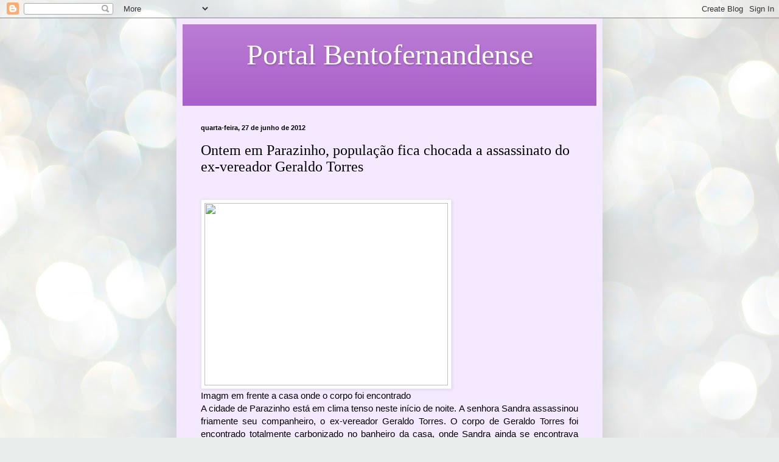

--- FILE ---
content_type: text/html; charset=UTF-8
request_url: https://portalbentofernandense.blogspot.com/2012/06/ontem-em-parazinho-populacao-fica.html
body_size: 19690
content:
<!DOCTYPE html>
<html class='v2' dir='ltr' lang='pt-BR'>
<head>
<link href='https://www.blogger.com/static/v1/widgets/335934321-css_bundle_v2.css' rel='stylesheet' type='text/css'/>
<meta content='width=1100' name='viewport'/>
<meta content='text/html; charset=UTF-8' http-equiv='Content-Type'/>
<meta content='blogger' name='generator'/>
<link href='https://portalbentofernandense.blogspot.com/favicon.ico' rel='icon' type='image/x-icon'/>
<link href='http://portalbentofernandense.blogspot.com/2012/06/ontem-em-parazinho-populacao-fica.html' rel='canonical'/>
<link rel="alternate" type="application/atom+xml" title="Portal Bentofernandense - Atom" href="https://portalbentofernandense.blogspot.com/feeds/posts/default" />
<link rel="alternate" type="application/rss+xml" title="Portal Bentofernandense - RSS" href="https://portalbentofernandense.blogspot.com/feeds/posts/default?alt=rss" />
<link rel="service.post" type="application/atom+xml" title="Portal Bentofernandense - Atom" href="https://www.blogger.com/feeds/4900994419371303344/posts/default" />

<link rel="alternate" type="application/atom+xml" title="Portal Bentofernandense - Atom" href="https://portalbentofernandense.blogspot.com/feeds/6792143370961664302/comments/default" />
<!--Can't find substitution for tag [blog.ieCssRetrofitLinks]-->
<link href='http://blogdeassis.com.br/admin/img-noticias/1abb.jpg' rel='image_src'/>
<meta content='http://portalbentofernandense.blogspot.com/2012/06/ontem-em-parazinho-populacao-fica.html' property='og:url'/>
<meta content='Ontem em Parazinho, população fica chocada a assassinato do ex-vereador Geraldo Torres' property='og:title'/>
<meta content='                       Imagm em frente a casa onde o corpo foi encontrado   A cidade de Parazinho está  em clima tenso neste início de noite...' property='og:description'/>
<meta content='https://lh3.googleusercontent.com/blogger_img_proxy/AEn0k_uAoMppfNy6KjI8bgz0eHpTOw9mptxcgDvNEXT9zPC6s33R9RRYGrcrAGGHc379xoXaUo7n_6irIb4Ovl7TN8Vzq0iX0FOxFaoFw66nQ63ri2Xu1Kk9J9av=w1200-h630-p-k-no-nu' property='og:image'/>
<title>Portal Bentofernandense: Ontem em Parazinho, população fica chocada a assassinato do ex-vereador Geraldo Torres</title>
<style id='page-skin-1' type='text/css'><!--
/*
-----------------------------------------------
Blogger Template Style
Name:     Simple
Designer: Blogger
URL:      www.blogger.com
----------------------------------------------- */
/* Content
----------------------------------------------- */
body {
font: normal normal 14px Georgia, Utopia, 'Palatino Linotype', Palatino, serif;
color: #000000;
background: #e9edec url(https://themes.googleusercontent.com/image?id=1SBilrALlXIPLRAelrnhYjgFyYa09ZeL8cdktIYuaRwQ3kEvcEX-Xz1NjKkrLjtsPxmc7) repeat fixed top center /* Credit: merrymoonmary (http://www.istockphoto.com/portfolio/merrymoonmary?platform=blogger) */;
padding: 0 40px 40px 40px;
}
html body .region-inner {
min-width: 0;
max-width: 100%;
width: auto;
}
h2 {
font-size: 22px;
}
a:link {
text-decoration:none;
color: #000000;
}
a:visited {
text-decoration:none;
color: #7f7f7f;
}
a:hover {
text-decoration:underline;
color: #0400ea;
}
.body-fauxcolumn-outer .fauxcolumn-inner {
background: transparent none repeat scroll top left;
_background-image: none;
}
.body-fauxcolumn-outer .cap-top {
position: absolute;
z-index: 1;
height: 400px;
width: 100%;
}
.body-fauxcolumn-outer .cap-top .cap-left {
width: 100%;
background: transparent none repeat-x scroll top left;
_background-image: none;
}
.content-outer {
-moz-box-shadow: 0 0 40px rgba(0, 0, 0, .15);
-webkit-box-shadow: 0 0 5px rgba(0, 0, 0, .15);
-goog-ms-box-shadow: 0 0 10px #333333;
box-shadow: 0 0 40px rgba(0, 0, 0, .15);
margin-bottom: 1px;
}
.content-inner {
padding: 10px 10px;
}
.content-inner {
background-color: #f5e9ff;
}
/* Header
----------------------------------------------- */
.header-outer {
background: #a85cc9 url(https://resources.blogblog.com/blogblog/data/1kt/simple/gradients_light.png) repeat-x scroll 0 -400px;
_background-image: none;
}
.Header h1 {
font: normal normal 48px Georgia, Utopia, 'Palatino Linotype', Palatino, serif;
color: #ffffff;
text-shadow: 1px 2px 3px rgba(0, 0, 0, .2);
}
.Header h1 a {
color: #ffffff;
}
.Header .description {
font-size: 140%;
color: #ffffff;
}
.header-inner .Header .titlewrapper {
padding: 22px 30px;
}
.header-inner .Header .descriptionwrapper {
padding: 0 30px;
}
/* Tabs
----------------------------------------------- */
.tabs-inner .section:first-child {
border-top: 0 solid #eee5dd;
}
.tabs-inner .section:first-child ul {
margin-top: -0;
border-top: 0 solid #eee5dd;
border-left: 0 solid #eee5dd;
border-right: 0 solid #eee5dd;
}
.tabs-inner .widget ul {
background: #f5e9ff none repeat-x scroll 0 -800px;
_background-image: none;
border-bottom: 1px solid #eee5dd;
margin-top: 0;
margin-left: -30px;
margin-right: -30px;
}
.tabs-inner .widget li a {
display: inline-block;
padding: .6em 1em;
font: normal normal 16px Georgia, Utopia, 'Palatino Linotype', Palatino, serif;
color: #7c6d91;
border-left: 1px solid #f5e9ff;
border-right: 1px solid #eee5dd;
}
.tabs-inner .widget li:first-child a {
border-left: none;
}
.tabs-inner .widget li.selected a, .tabs-inner .widget li a:hover {
color: #000000;
background-color: #f5e9ff;
text-decoration: none;
}
/* Columns
----------------------------------------------- */
.main-outer {
border-top: 0 solid #e0d9ec;
}
.fauxcolumn-left-outer .fauxcolumn-inner {
border-right: 1px solid #e0d9ec;
}
.fauxcolumn-right-outer .fauxcolumn-inner {
border-left: 1px solid #e0d9ec;
}
/* Headings
----------------------------------------------- */
div.widget > h2,
div.widget h2.title {
margin: 0 0 1em 0;
font: normal bold 12px Georgia, Utopia, 'Palatino Linotype', Palatino, serif;
color: #000000;
}
/* Widgets
----------------------------------------------- */
.widget .zippy {
color: #929292;
text-shadow: 2px 2px 1px rgba(0, 0, 0, .1);
}
.widget .popular-posts ul {
list-style: none;
}
/* Posts
----------------------------------------------- */
h2.date-header {
font: normal bold 11px Arial, Tahoma, Helvetica, FreeSans, sans-serif;
}
.date-header span {
background-color: rgba(0,0,0,0);
color: #000000;
padding: inherit;
letter-spacing: inherit;
margin: inherit;
}
.main-inner {
padding-top: 30px;
padding-bottom: 30px;
}
.main-inner .column-center-inner {
padding: 0 15px;
}
.main-inner .column-center-inner .section {
margin: 0 15px;
}
.post {
margin: 0 0 25px 0;
}
h3.post-title, .comments h4 {
font: normal normal 24px Georgia, Utopia, 'Palatino Linotype', Palatino, serif;
margin: .75em 0 0;
}
.post-body {
font-size: 110%;
line-height: 1.4;
position: relative;
}
.post-body img, .post-body .tr-caption-container, .Profile img, .Image img,
.BlogList .item-thumbnail img {
padding: 2px;
background: #ffffff;
border: 1px solid #ebebeb;
-moz-box-shadow: 1px 1px 5px rgba(0, 0, 0, .1);
-webkit-box-shadow: 1px 1px 5px rgba(0, 0, 0, .1);
box-shadow: 1px 1px 5px rgba(0, 0, 0, .1);
}
.post-body img, .post-body .tr-caption-container {
padding: 5px;
}
.post-body .tr-caption-container {
color: #000000;
}
.post-body .tr-caption-container img {
padding: 0;
background: transparent;
border: none;
-moz-box-shadow: 0 0 0 rgba(0, 0, 0, .1);
-webkit-box-shadow: 0 0 0 rgba(0, 0, 0, .1);
box-shadow: 0 0 0 rgba(0, 0, 0, .1);
}
.post-header {
margin: 0 0 1.5em;
line-height: 1.6;
font-size: 90%;
}
.post-footer {
margin: 20px -2px 0;
padding: 5px 10px;
color: #4b404d;
background-color: #e5d9ec;
border-bottom: 1px solid #ebebeb;
line-height: 1.6;
font-size: 90%;
}
#comments .comment-author {
padding-top: 1.5em;
border-top: 1px solid #e0d9ec;
background-position: 0 1.5em;
}
#comments .comment-author:first-child {
padding-top: 0;
border-top: none;
}
.avatar-image-container {
margin: .2em 0 0;
}
#comments .avatar-image-container img {
border: 1px solid #ebebeb;
}
/* Comments
----------------------------------------------- */
.comments .comments-content .icon.blog-author {
background-repeat: no-repeat;
background-image: url([data-uri]);
}
.comments .comments-content .loadmore a {
border-top: 1px solid #929292;
border-bottom: 1px solid #929292;
}
.comments .comment-thread.inline-thread {
background-color: #e5d9ec;
}
.comments .continue {
border-top: 2px solid #929292;
}
/* Accents
---------------------------------------------- */
.section-columns td.columns-cell {
border-left: 1px solid #e0d9ec;
}
.blog-pager {
background: transparent none no-repeat scroll top center;
}
.blog-pager-older-link, .home-link,
.blog-pager-newer-link {
background-color: #f5e9ff;
padding: 5px;
}
.footer-outer {
border-top: 0 dashed #bbbbbb;
}
/* Mobile
----------------------------------------------- */
body.mobile  {
background-size: auto;
}
.mobile .body-fauxcolumn-outer {
background: transparent none repeat scroll top left;
}
.mobile .body-fauxcolumn-outer .cap-top {
background-size: 100% auto;
}
.mobile .content-outer {
-webkit-box-shadow: 0 0 3px rgba(0, 0, 0, .15);
box-shadow: 0 0 3px rgba(0, 0, 0, .15);
}
.mobile .tabs-inner .widget ul {
margin-left: 0;
margin-right: 0;
}
.mobile .post {
margin: 0;
}
.mobile .main-inner .column-center-inner .section {
margin: 0;
}
.mobile .date-header span {
padding: 0.1em 10px;
margin: 0 -10px;
}
.mobile h3.post-title {
margin: 0;
}
.mobile .blog-pager {
background: transparent none no-repeat scroll top center;
}
.mobile .footer-outer {
border-top: none;
}
.mobile .main-inner, .mobile .footer-inner {
background-color: #f5e9ff;
}
.mobile-index-contents {
color: #000000;
}
.mobile-link-button {
background-color: #000000;
}
.mobile-link-button a:link, .mobile-link-button a:visited {
color: #ffffff;
}
.mobile .tabs-inner .section:first-child {
border-top: none;
}
.mobile .tabs-inner .PageList .widget-content {
background-color: #f5e9ff;
color: #000000;
border-top: 1px solid #eee5dd;
border-bottom: 1px solid #eee5dd;
}
.mobile .tabs-inner .PageList .widget-content .pagelist-arrow {
border-left: 1px solid #eee5dd;
}

--></style>
<style id='template-skin-1' type='text/css'><!--
body {
min-width: 700px;
}
.content-outer, .content-fauxcolumn-outer, .region-inner {
min-width: 700px;
max-width: 700px;
_width: 700px;
}
.main-inner .columns {
padding-left: 0px;
padding-right: 0px;
}
.main-inner .fauxcolumn-center-outer {
left: 0px;
right: 0px;
/* IE6 does not respect left and right together */
_width: expression(this.parentNode.offsetWidth -
parseInt("0px") -
parseInt("0px") + 'px');
}
.main-inner .fauxcolumn-left-outer {
width: 0px;
}
.main-inner .fauxcolumn-right-outer {
width: 0px;
}
.main-inner .column-left-outer {
width: 0px;
right: 100%;
margin-left: -0px;
}
.main-inner .column-right-outer {
width: 0px;
margin-right: -0px;
}
#layout {
min-width: 0;
}
#layout .content-outer {
min-width: 0;
width: 800px;
}
#layout .region-inner {
min-width: 0;
width: auto;
}
body#layout div.add_widget {
padding: 8px;
}
body#layout div.add_widget a {
margin-left: 32px;
}
--></style>
<style>
    body {background-image:url(https\:\/\/themes.googleusercontent.com\/image?id=1SBilrALlXIPLRAelrnhYjgFyYa09ZeL8cdktIYuaRwQ3kEvcEX-Xz1NjKkrLjtsPxmc7);}
    
@media (max-width: 200px) { body {background-image:url(https\:\/\/themes.googleusercontent.com\/image?id=1SBilrALlXIPLRAelrnhYjgFyYa09ZeL8cdktIYuaRwQ3kEvcEX-Xz1NjKkrLjtsPxmc7&options=w200);}}
@media (max-width: 400px) and (min-width: 201px) { body {background-image:url(https\:\/\/themes.googleusercontent.com\/image?id=1SBilrALlXIPLRAelrnhYjgFyYa09ZeL8cdktIYuaRwQ3kEvcEX-Xz1NjKkrLjtsPxmc7&options=w400);}}
@media (max-width: 800px) and (min-width: 401px) { body {background-image:url(https\:\/\/themes.googleusercontent.com\/image?id=1SBilrALlXIPLRAelrnhYjgFyYa09ZeL8cdktIYuaRwQ3kEvcEX-Xz1NjKkrLjtsPxmc7&options=w800);}}
@media (max-width: 1200px) and (min-width: 801px) { body {background-image:url(https\:\/\/themes.googleusercontent.com\/image?id=1SBilrALlXIPLRAelrnhYjgFyYa09ZeL8cdktIYuaRwQ3kEvcEX-Xz1NjKkrLjtsPxmc7&options=w1200);}}
/* Last tag covers anything over one higher than the previous max-size cap. */
@media (min-width: 1201px) { body {background-image:url(https\:\/\/themes.googleusercontent.com\/image?id=1SBilrALlXIPLRAelrnhYjgFyYa09ZeL8cdktIYuaRwQ3kEvcEX-Xz1NjKkrLjtsPxmc7&options=w1600);}}
  </style>
<link href='https://www.blogger.com/dyn-css/authorization.css?targetBlogID=4900994419371303344&amp;zx=7d4eb87c-5c18-4995-8d6d-2341e09ab6ba' media='none' onload='if(media!=&#39;all&#39;)media=&#39;all&#39;' rel='stylesheet'/><noscript><link href='https://www.blogger.com/dyn-css/authorization.css?targetBlogID=4900994419371303344&amp;zx=7d4eb87c-5c18-4995-8d6d-2341e09ab6ba' rel='stylesheet'/></noscript>
<meta name='google-adsense-platform-account' content='ca-host-pub-1556223355139109'/>
<meta name='google-adsense-platform-domain' content='blogspot.com'/>

</head>
<body class='loading variant-literate'>
<div class='navbar section' id='navbar' name='Navbar'><div class='widget Navbar' data-version='1' id='Navbar1'><script type="text/javascript">
    function setAttributeOnload(object, attribute, val) {
      if(window.addEventListener) {
        window.addEventListener('load',
          function(){ object[attribute] = val; }, false);
      } else {
        window.attachEvent('onload', function(){ object[attribute] = val; });
      }
    }
  </script>
<div id="navbar-iframe-container"></div>
<script type="text/javascript" src="https://apis.google.com/js/platform.js"></script>
<script type="text/javascript">
      gapi.load("gapi.iframes:gapi.iframes.style.bubble", function() {
        if (gapi.iframes && gapi.iframes.getContext) {
          gapi.iframes.getContext().openChild({
              url: 'https://www.blogger.com/navbar/4900994419371303344?po\x3d6792143370961664302\x26origin\x3dhttps://portalbentofernandense.blogspot.com',
              where: document.getElementById("navbar-iframe-container"),
              id: "navbar-iframe"
          });
        }
      });
    </script><script type="text/javascript">
(function() {
var script = document.createElement('script');
script.type = 'text/javascript';
script.src = '//pagead2.googlesyndication.com/pagead/js/google_top_exp.js';
var head = document.getElementsByTagName('head')[0];
if (head) {
head.appendChild(script);
}})();
</script>
</div></div>
<div class='body-fauxcolumns'>
<div class='fauxcolumn-outer body-fauxcolumn-outer'>
<div class='cap-top'>
<div class='cap-left'></div>
<div class='cap-right'></div>
</div>
<div class='fauxborder-left'>
<div class='fauxborder-right'></div>
<div class='fauxcolumn-inner'>
</div>
</div>
<div class='cap-bottom'>
<div class='cap-left'></div>
<div class='cap-right'></div>
</div>
</div>
</div>
<div class='content'>
<div class='content-fauxcolumns'>
<div class='fauxcolumn-outer content-fauxcolumn-outer'>
<div class='cap-top'>
<div class='cap-left'></div>
<div class='cap-right'></div>
</div>
<div class='fauxborder-left'>
<div class='fauxborder-right'></div>
<div class='fauxcolumn-inner'>
</div>
</div>
<div class='cap-bottom'>
<div class='cap-left'></div>
<div class='cap-right'></div>
</div>
</div>
</div>
<div class='content-outer'>
<div class='content-cap-top cap-top'>
<div class='cap-left'></div>
<div class='cap-right'></div>
</div>
<div class='fauxborder-left content-fauxborder-left'>
<div class='fauxborder-right content-fauxborder-right'></div>
<div class='content-inner'>
<header>
<div class='header-outer'>
<div class='header-cap-top cap-top'>
<div class='cap-left'></div>
<div class='cap-right'></div>
</div>
<div class='fauxborder-left header-fauxborder-left'>
<div class='fauxborder-right header-fauxborder-right'></div>
<div class='region-inner header-inner'>
<div class='header section' id='header' name='Cabeçalho'><div class='widget Header' data-version='1' id='Header1'>
<div id='header-inner'>
<div class='titlewrapper'>
<h1 class='title'>
<a href='https://portalbentofernandense.blogspot.com/'>
<center>Portal Bentofernandense</center>
</a>
</h1>
</div>
<div class='descriptionwrapper'>
<p class='description'><span>
</span></p>
</div>
</div>
</div></div>
</div>
</div>
<div class='header-cap-bottom cap-bottom'>
<div class='cap-left'></div>
<div class='cap-right'></div>
</div>
</div>
</header>
<div class='tabs-outer'>
<div class='tabs-cap-top cap-top'>
<div class='cap-left'></div>
<div class='cap-right'></div>
</div>
<div class='fauxborder-left tabs-fauxborder-left'>
<div class='fauxborder-right tabs-fauxborder-right'></div>
<div class='region-inner tabs-inner'>
<div class='tabs no-items section' id='crosscol' name='Entre colunas'></div>
<div class='tabs no-items section' id='crosscol-overflow' name='Cross-Column 2'></div>
</div>
</div>
<div class='tabs-cap-bottom cap-bottom'>
<div class='cap-left'></div>
<div class='cap-right'></div>
</div>
</div>
<div class='main-outer'>
<div class='main-cap-top cap-top'>
<div class='cap-left'></div>
<div class='cap-right'></div>
</div>
<div class='fauxborder-left main-fauxborder-left'>
<div class='fauxborder-right main-fauxborder-right'></div>
<div class='region-inner main-inner'>
<div class='columns fauxcolumns'>
<div class='fauxcolumn-outer fauxcolumn-center-outer'>
<div class='cap-top'>
<div class='cap-left'></div>
<div class='cap-right'></div>
</div>
<div class='fauxborder-left'>
<div class='fauxborder-right'></div>
<div class='fauxcolumn-inner'>
</div>
</div>
<div class='cap-bottom'>
<div class='cap-left'></div>
<div class='cap-right'></div>
</div>
</div>
<div class='fauxcolumn-outer fauxcolumn-left-outer'>
<div class='cap-top'>
<div class='cap-left'></div>
<div class='cap-right'></div>
</div>
<div class='fauxborder-left'>
<div class='fauxborder-right'></div>
<div class='fauxcolumn-inner'>
</div>
</div>
<div class='cap-bottom'>
<div class='cap-left'></div>
<div class='cap-right'></div>
</div>
</div>
<div class='fauxcolumn-outer fauxcolumn-right-outer'>
<div class='cap-top'>
<div class='cap-left'></div>
<div class='cap-right'></div>
</div>
<div class='fauxborder-left'>
<div class='fauxborder-right'></div>
<div class='fauxcolumn-inner'>
</div>
</div>
<div class='cap-bottom'>
<div class='cap-left'></div>
<div class='cap-right'></div>
</div>
</div>
<!-- corrects IE6 width calculation -->
<div class='columns-inner'>
<div class='column-center-outer'>
<div class='column-center-inner'>
<div class='main section' id='main' name='Principal'><div class='widget Blog' data-version='1' id='Blog1'>
<div class='blog-posts hfeed'>

          <div class="date-outer">
        
<h2 class='date-header'><span>quarta-feira, 27 de junho de 2012</span></h2>

          <div class="date-posts">
        
<div class='post-outer'>
<div class='post hentry uncustomized-post-template' itemprop='blogPost' itemscope='itemscope' itemtype='http://schema.org/BlogPosting'>
<meta content='http://blogdeassis.com.br/admin/img-noticias/1abb.jpg' itemprop='image_url'/>
<meta content='4900994419371303344' itemprop='blogId'/>
<meta content='6792143370961664302' itemprop='postId'/>
<a name='6792143370961664302'></a>
<h3 class='post-title entry-title' itemprop='name'>
Ontem em Parazinho, população fica chocada a assassinato do ex-vereador Geraldo Torres
</h3>
<div class='post-header'>
<div class='post-header-line-1'></div>
</div>
<div class='post-body entry-content' id='post-body-6792143370961664302' itemprop='description articleBody'>
<div class="titulo">
<br /></div>
<div class="imagem">

               <img height="300" src="https://lh3.googleusercontent.com/blogger_img_proxy/AEn0k_uAoMppfNy6KjI8bgz0eHpTOw9mptxcgDvNEXT9zPC6s33R9RRYGrcrAGGHc379xoXaUo7n_6irIb4Ovl7TN8Vzq0iX0FOxFaoFw66nQ63ri2Xu1Kk9J9av=s0-d" width="400">&nbsp;</div>
<div class="imagem" style="font-family: &quot;Trebuchet MS&quot;,sans-serif; text-align: justify;">
Imagm em frente a casa onde o corpo foi encontrado</div>
<div style="font-family: &quot;Trebuchet MS&quot;,sans-serif; text-align: justify;">
A cidade de Parazinho está 
em clima tenso neste início de noite. A senhora Sandra assassinou 
friamente seu companheiro, o ex-vereador Geraldo Torres. O corpo de 
Geraldo Torres foi encontrado totalmente carbonizado no banheiro da 
casa, onde Sandra ainda se encontrava quando a Policia Militar chegou e a
 levou presa para a Delegacia.</div>
<div style="font-family: &quot;Trebuchet MS&quot;,sans-serif; text-align: justify;">
Sandra era viciada em drogas e 
já tinha ameaçado Geraldo de morte várias vezes. Uma multidão está 
concentrada em frente à casa de Geraldo onde a policia aguarda a chegada
 do ITEP.</div>
<div style="font-family: &quot;Trebuchet MS&quot;,sans-serif; text-align: justify;">
Fonte: Blog de Pereiros</div>
<div style='clear: both;'></div>
</div>
<div class='post-footer'>
<div class='post-footer-line post-footer-line-1'>
<span class='post-author vcard'>
Postado por
<span class='fn' itemprop='author' itemscope='itemscope' itemtype='http://schema.org/Person'>
<meta content='https://www.blogger.com/profile/05117541092312398421' itemprop='url'/>
<a class='g-profile' href='https://www.blogger.com/profile/05117541092312398421' rel='author' title='author profile'>
<span itemprop='name'>Portal Bentofernandense</span>
</a>
</span>
</span>
<span class='post-timestamp'>
às
<meta content='http://portalbentofernandense.blogspot.com/2012/06/ontem-em-parazinho-populacao-fica.html' itemprop='url'/>
<a class='timestamp-link' href='https://portalbentofernandense.blogspot.com/2012/06/ontem-em-parazinho-populacao-fica.html' rel='bookmark' title='permanent link'><abbr class='published' itemprop='datePublished' title='2012-06-27T10:17:00-03:00'>10:17:00</abbr></a>
</span>
<span class='post-comment-link'>
</span>
<span class='post-icons'>
<span class='item-control blog-admin pid-1949226319'>
<a href='https://www.blogger.com/post-edit.g?blogID=4900994419371303344&postID=6792143370961664302&from=pencil' title='Editar post'>
<img alt='' class='icon-action' height='18' src='https://resources.blogblog.com/img/icon18_edit_allbkg.gif' width='18'/>
</a>
</span>
</span>
<div class='post-share-buttons goog-inline-block'>
<a class='goog-inline-block share-button sb-email' href='https://www.blogger.com/share-post.g?blogID=4900994419371303344&postID=6792143370961664302&target=email' target='_blank' title='Enviar por e-mail'><span class='share-button-link-text'>Enviar por e-mail</span></a><a class='goog-inline-block share-button sb-blog' href='https://www.blogger.com/share-post.g?blogID=4900994419371303344&postID=6792143370961664302&target=blog' onclick='window.open(this.href, "_blank", "height=270,width=475"); return false;' target='_blank' title='Postar no blog!'><span class='share-button-link-text'>Postar no blog!</span></a><a class='goog-inline-block share-button sb-twitter' href='https://www.blogger.com/share-post.g?blogID=4900994419371303344&postID=6792143370961664302&target=twitter' target='_blank' title='Compartilhar no X'><span class='share-button-link-text'>Compartilhar no X</span></a><a class='goog-inline-block share-button sb-facebook' href='https://www.blogger.com/share-post.g?blogID=4900994419371303344&postID=6792143370961664302&target=facebook' onclick='window.open(this.href, "_blank", "height=430,width=640"); return false;' target='_blank' title='Compartilhar no Facebook'><span class='share-button-link-text'>Compartilhar no Facebook</span></a><a class='goog-inline-block share-button sb-pinterest' href='https://www.blogger.com/share-post.g?blogID=4900994419371303344&postID=6792143370961664302&target=pinterest' target='_blank' title='Compartilhar com o Pinterest'><span class='share-button-link-text'>Compartilhar com o Pinterest</span></a>
</div>
</div>
<div class='post-footer-line post-footer-line-2'>
<span class='post-labels'>
</span>
</div>
<div class='post-footer-line post-footer-line-3'>
<span class='post-location'>
</span>
</div>
</div>
</div>
<div class='comments' id='comments'>
<a name='comments'></a>
<h4>Nenhum comentário:</h4>
<div id='Blog1_comments-block-wrapper'>
<dl class='avatar-comment-indent' id='comments-block'>
</dl>
</div>
<p class='comment-footer'>
<div class='comment-form'>
<a name='comment-form'></a>
<h4 id='comment-post-message'>Postar um comentário</h4>
<p>
</p>
<a href='https://www.blogger.com/comment/frame/4900994419371303344?po=6792143370961664302&hl=pt-BR&saa=85391&origin=https://portalbentofernandense.blogspot.com' id='comment-editor-src'></a>
<iframe allowtransparency='true' class='blogger-iframe-colorize blogger-comment-from-post' frameborder='0' height='410px' id='comment-editor' name='comment-editor' src='' width='100%'></iframe>
<script src='https://www.blogger.com/static/v1/jsbin/2830521187-comment_from_post_iframe.js' type='text/javascript'></script>
<script type='text/javascript'>
      BLOG_CMT_createIframe('https://www.blogger.com/rpc_relay.html');
    </script>
</div>
</p>
</div>
</div>

        </div></div>
      
</div>
<div class='blog-pager' id='blog-pager'>
<span id='blog-pager-newer-link'>
<a class='blog-pager-newer-link' href='https://portalbentofernandense.blogspot.com/2012/06/em-joao-camara-candidatura-de-robson.html' id='Blog1_blog-pager-newer-link' title='Postagem mais recente'>Postagem mais recente</a>
</span>
<span id='blog-pager-older-link'>
<a class='blog-pager-older-link' href='https://portalbentofernandense.blogspot.com/2012/06/felicitacoes-prof-neuma-pereira-pela.html' id='Blog1_blog-pager-older-link' title='Postagem mais antiga'>Postagem mais antiga</a>
</span>
<a class='home-link' href='https://portalbentofernandense.blogspot.com/'>Página inicial</a>
</div>
<div class='clear'></div>
<div class='post-feeds'>
<div class='feed-links'>
Assinar:
<a class='feed-link' href='https://portalbentofernandense.blogspot.com/feeds/6792143370961664302/comments/default' target='_blank' type='application/atom+xml'>Postar comentários (Atom)</a>
</div>
</div>
</div></div>
</div>
</div>
<div class='column-left-outer'>
<div class='column-left-inner'>
<aside>
</aside>
</div>
</div>
<div class='column-right-outer'>
<div class='column-right-inner'>
<aside>
</aside>
</div>
</div>
</div>
<div style='clear: both'></div>
<!-- columns -->
</div>
<!-- main -->
</div>
</div>
<div class='main-cap-bottom cap-bottom'>
<div class='cap-left'></div>
<div class='cap-right'></div>
</div>
</div>
<footer>
<div class='footer-outer'>
<div class='footer-cap-top cap-top'>
<div class='cap-left'></div>
<div class='cap-right'></div>
</div>
<div class='fauxborder-left footer-fauxborder-left'>
<div class='fauxborder-right footer-fauxborder-right'></div>
<div class='region-inner footer-inner'>
<div class='foot section' id='footer-1'><div class='widget Profile' data-version='1' id='Profile1'>
<h2>Eimar Raquel - Mestre em Ciências da Educação</h2>
<div class='widget-content'>
<a href='https://www.blogger.com/profile/05117541092312398421'><img alt='Minha foto' class='profile-img' height='80' src='//blogger.googleusercontent.com/img/b/R29vZ2xl/AVvXsEiLcbf-GwOSSPqt3GJ0xeVOS77gdERAqqkINHBCtEq0nsT0EbK4TnpQTMk4IEWp1VFlOQGV3Ybif9QnfBB73shoPke3l42ktgpBV2fAFXdwERGkJvxK9OOSon9EBRQSGg/s113/15823373_1138113622953285_7111244442076658124_n.jpg' width='60'/></a>
<dl class='profile-datablock'>
<dt class='profile-data'>
<a class='profile-name-link g-profile' href='https://www.blogger.com/profile/05117541092312398421' rel='author' style='background-image: url(//www.blogger.com/img/logo-16.png);'>
Portal Bentofernandense
</a>
</dt>
<dd class='profile-data'>Bento Fernandes, Mato Grande RN, Brazil</dd>
<dd class='profile-textblock'>Professor Linceciado em PEDAGOGIA - (UVA), Graduado em História - UERN, Licenciado em GEOGRAFIA (UFRN), Especialista em Psicopedagogia Institucional e Clínica, Pos-graduado em Gestão Escolar e Coordenação FACEN. Mestre em Ciências da Educação.
PROFESSOR!</dd>
</dl>
<a class='profile-link' href='https://www.blogger.com/profile/05117541092312398421' rel='author'>Ver meu perfil completo</a>
<div class='clear'></div>
</div>
</div><div class='widget HTML' data-version='1' id='HTML1'>
<h2 class='title'>Visitantes</h2>
<div class='widget-content'>
<!-- Inicio Codigo Visitas online gratis opromo.com  -->
<script language="Javascript" src="//www.opromo.com/servicos/usuariosonline/useronline.php?site=sitehttpportalbentofernandenseblogspotcom&amp;corfont1=ECF9FF&amp;texto=4&amp;formato=negrito&amp;tipo=tahoma&amp;tamanho=3&amp;simbo=4" type="text/javascript"></script>
<!-- Fim Codigo Visitas online gratis opromo.com  -->
</div>
<div class='clear'></div>
</div><div class='widget Stats' data-version='1' id='Stats1'>
<h2>Total de Visualizações</h2>
<div class='widget-content'>
<div id='Stats1_content' style='display: none;'>
<script src='https://www.gstatic.com/charts/loader.js' type='text/javascript'></script>
<span id='Stats1_sparklinespan' style='display:inline-block; width:75px; height:30px'></span>
<span class='counter-wrapper text-counter-wrapper' id='Stats1_totalCount'>
</span>
<div class='clear'></div>
</div>
</div>
</div><div class='widget PopularPosts' data-version='1' id='PopularPosts1'>
<h2>Postagens Mais Acessadas</h2>
<div class='widget-content popular-posts'>
<ul>
<li>
<div class='item-content'>
<div class='item-thumbnail'>
<a href='https://portalbentofernandense.blogspot.com/2016/12/bento-fernandes-municipio-chocado-com.html' target='_blank'>
<img alt='' border='0' src='https://lh3.googleusercontent.com/blogger_img_proxy/[base64]w72-h72-p-k-no-nu'/>
</a>
</div>
<div class='item-title'><a href='https://portalbentofernandense.blogspot.com/2016/12/bento-fernandes-municipio-chocado-com.html'>Bento Fernandes:população chocada com a banalidade e violência, jovem Norberto Nicácio que foi atingindo por uma bala perdida, teve vida ceifada</a></div>
<div class='item-snippet'> Por volta das 4h deste domingo(18) o GTO João Câmara recebeu a informação de tiros &#160;efetuados em uma festa na cidade de Bento Fernandes. Se...</div>
</div>
<div style='clear: both;'></div>
</li>
<li>
<div class='item-content'>
<div class='item-thumbnail'>
<a href='https://portalbentofernandense.blogspot.com/2014/01/parabens-hoje-as-felicitacoes-vai-para.html' target='_blank'>
<img alt='' border='0' src='https://lh3.googleusercontent.com/blogger_img_proxy/AEn0k_v3WSZA7eQWUeySvQOQlxYdUiyqdslkVQst2aaBvURdyNe46X7J81DqV3b1oY_KHlfkSfj2w3SlwYV_exwj0_ltpciyermGW_e2-Rx8jEEh1TmeU-6PbWRc6bGwIOnvtY5tbNrsbWelD9aUIOggr8PdgyMErtXwiZ_XVGxGN62h7nUu=w72-h72-p-k-no-nu'/>
</a>
</div>
<div class='item-title'><a href='https://portalbentofernandense.blogspot.com/2014/01/parabens-hoje-as-felicitacoes-vai-para.html'>Parabéns: Hoje as felicitações vai para Maria Lima, com idade nova neste domingo(5)</a></div>
<div class='item-snippet'>
</div>
</div>
<div style='clear: both;'></div>
</li>
<li>
<div class='item-content'>
<div class='item-thumbnail'>
<a href='https://portalbentofernandense.blogspot.com/2012/04/joao-camara-emanuel-ferreira-busca.html' target='_blank'>
<img alt='' border='0' src='https://lh3.googleusercontent.com/blogger_img_proxy/AEn0k_uv6WQ0QFSzr_gbOOT99gIMWpafBd6NRKUHvk9wAo4yt6khM4xaNVS6Knk3vkukIkV6tmFzMdXqQ-NRwQSfyDldrReHlsQ5aMvw9evjqzurHwOBLzLEl_G-tGeRIg=w72-h72-p-k-no-nu'/>
</a>
</div>
<div class='item-title'><a href='https://portalbentofernandense.blogspot.com/2012/04/joao-camara-emanuel-ferreira-busca.html'>João Câmara: Emanuel Ferreira busca realizar seu desejo político</a></div>
<div class='item-snippet'>                   &#160;   &#160;Emanuel Ferreira e os convidados do programa( Foto: assis Silva)   O pré candidato a prefeito  de João Câmara, Emanu...</div>
</div>
<div style='clear: both;'></div>
</li>
<li>
<div class='item-content'>
<div class='item-thumbnail'>
<a href='https://portalbentofernandense.blogspot.com/2020/12/stf-solta-crivela.html' target='_blank'>
<img alt='' border='0' src='https://lh3.googleusercontent.com/blogger_img_proxy/AEn0k_vmDGy5goX9zz0ndrKyw4YwoTmq-OrXQPP-ZTH_5ur_nUTZusKRpfNwgfISyh3SZKrymInJwBsm0ddOYmAIQY3xBlY3QxF9krCGiOT8Xqq1m4c_x41A5NANYlaLq-fBzbV6nAoE_xRrUUM=w72-h72-p-k-no-nu'/>
</a>
</div>
<div class='item-title'><a href='https://portalbentofernandense.blogspot.com/2020/12/stf-solta-crivela.html'>STF solta Crivela</a></div>
<div class='item-snippet'>&#160; Marcelo Crivella&#160; será solto. O presidente do STJ,&#160; Humberto Martins , acaba de conceder uma liminar autorizando que o prefeito afastado d...</div>
</div>
<div style='clear: both;'></div>
</li>
<li>
<div class='item-content'>
<div class='item-thumbnail'>
<a href='https://portalbentofernandense.blogspot.com/2012/06/beleza-lorena-bueri-gata-do-paulistao.html' target='_blank'>
<img alt='' border='0' src='https://lh3.googleusercontent.com/blogger_img_proxy/[base64]w72-h72-p-k-no-nu'/>
</a>
</div>
<div class='item-title'><a href='https://portalbentofernandense.blogspot.com/2012/06/beleza-lorena-bueri-gata-do-paulistao.html'>Beleza: Lorena Bueri - Gata do Paulistão 2012</a></div>
<div class='item-snippet'>    A revista &quot;Sexy&quot; divulgou as primeiras imagens do ensaio  sensual da morena Lorena Bueri e da loira Sabrina Torres, que estamp...</div>
</div>
<div style='clear: both;'></div>
</li>
</ul>
<div class='clear'></div>
</div>
</div><div class='widget BlogArchive' data-version='1' id='BlogArchive1'>
<h2>Arquivo do blog</h2>
<div class='widget-content'>
<div id='ArchiveList'>
<div id='BlogArchive1_ArchiveList'>
<ul class='hierarchy'>
<li class='archivedate collapsed'>
<a class='toggle' href='javascript:void(0)'>
<span class='zippy'>

        &#9658;&#160;
      
</span>
</a>
<a class='post-count-link' href='https://portalbentofernandense.blogspot.com/2025/'>
2025
</a>
<span class='post-count' dir='ltr'>(190)</span>
<ul class='hierarchy'>
<li class='archivedate collapsed'>
<a class='toggle' href='javascript:void(0)'>
<span class='zippy'>

        &#9658;&#160;
      
</span>
</a>
<a class='post-count-link' href='https://portalbentofernandense.blogspot.com/2025/10/'>
outubro
</a>
<span class='post-count' dir='ltr'>(4)</span>
</li>
</ul>
<ul class='hierarchy'>
<li class='archivedate collapsed'>
<a class='toggle' href='javascript:void(0)'>
<span class='zippy'>

        &#9658;&#160;
      
</span>
</a>
<a class='post-count-link' href='https://portalbentofernandense.blogspot.com/2025/09/'>
setembro
</a>
<span class='post-count' dir='ltr'>(16)</span>
</li>
</ul>
<ul class='hierarchy'>
<li class='archivedate collapsed'>
<a class='toggle' href='javascript:void(0)'>
<span class='zippy'>

        &#9658;&#160;
      
</span>
</a>
<a class='post-count-link' href='https://portalbentofernandense.blogspot.com/2025/06/'>
junho
</a>
<span class='post-count' dir='ltr'>(2)</span>
</li>
</ul>
<ul class='hierarchy'>
<li class='archivedate collapsed'>
<a class='toggle' href='javascript:void(0)'>
<span class='zippy'>

        &#9658;&#160;
      
</span>
</a>
<a class='post-count-link' href='https://portalbentofernandense.blogspot.com/2025/03/'>
março
</a>
<span class='post-count' dir='ltr'>(7)</span>
</li>
</ul>
<ul class='hierarchy'>
<li class='archivedate collapsed'>
<a class='toggle' href='javascript:void(0)'>
<span class='zippy'>

        &#9658;&#160;
      
</span>
</a>
<a class='post-count-link' href='https://portalbentofernandense.blogspot.com/2025/02/'>
fevereiro
</a>
<span class='post-count' dir='ltr'>(40)</span>
</li>
</ul>
<ul class='hierarchy'>
<li class='archivedate collapsed'>
<a class='toggle' href='javascript:void(0)'>
<span class='zippy'>

        &#9658;&#160;
      
</span>
</a>
<a class='post-count-link' href='https://portalbentofernandense.blogspot.com/2025/01/'>
janeiro
</a>
<span class='post-count' dir='ltr'>(121)</span>
</li>
</ul>
</li>
</ul>
<ul class='hierarchy'>
<li class='archivedate collapsed'>
<a class='toggle' href='javascript:void(0)'>
<span class='zippy'>

        &#9658;&#160;
      
</span>
</a>
<a class='post-count-link' href='https://portalbentofernandense.blogspot.com/2024/'>
2024
</a>
<span class='post-count' dir='ltr'>(76)</span>
<ul class='hierarchy'>
<li class='archivedate collapsed'>
<a class='toggle' href='javascript:void(0)'>
<span class='zippy'>

        &#9658;&#160;
      
</span>
</a>
<a class='post-count-link' href='https://portalbentofernandense.blogspot.com/2024/06/'>
junho
</a>
<span class='post-count' dir='ltr'>(10)</span>
</li>
</ul>
<ul class='hierarchy'>
<li class='archivedate collapsed'>
<a class='toggle' href='javascript:void(0)'>
<span class='zippy'>

        &#9658;&#160;
      
</span>
</a>
<a class='post-count-link' href='https://portalbentofernandense.blogspot.com/2024/05/'>
maio
</a>
<span class='post-count' dir='ltr'>(2)</span>
</li>
</ul>
<ul class='hierarchy'>
<li class='archivedate collapsed'>
<a class='toggle' href='javascript:void(0)'>
<span class='zippy'>

        &#9658;&#160;
      
</span>
</a>
<a class='post-count-link' href='https://portalbentofernandense.blogspot.com/2024/03/'>
março
</a>
<span class='post-count' dir='ltr'>(7)</span>
</li>
</ul>
<ul class='hierarchy'>
<li class='archivedate collapsed'>
<a class='toggle' href='javascript:void(0)'>
<span class='zippy'>

        &#9658;&#160;
      
</span>
</a>
<a class='post-count-link' href='https://portalbentofernandense.blogspot.com/2024/02/'>
fevereiro
</a>
<span class='post-count' dir='ltr'>(14)</span>
</li>
</ul>
<ul class='hierarchy'>
<li class='archivedate collapsed'>
<a class='toggle' href='javascript:void(0)'>
<span class='zippy'>

        &#9658;&#160;
      
</span>
</a>
<a class='post-count-link' href='https://portalbentofernandense.blogspot.com/2024/01/'>
janeiro
</a>
<span class='post-count' dir='ltr'>(43)</span>
</li>
</ul>
</li>
</ul>
<ul class='hierarchy'>
<li class='archivedate collapsed'>
<a class='toggle' href='javascript:void(0)'>
<span class='zippy'>

        &#9658;&#160;
      
</span>
</a>
<a class='post-count-link' href='https://portalbentofernandense.blogspot.com/2023/'>
2023
</a>
<span class='post-count' dir='ltr'>(296)</span>
<ul class='hierarchy'>
<li class='archivedate collapsed'>
<a class='toggle' href='javascript:void(0)'>
<span class='zippy'>

        &#9658;&#160;
      
</span>
</a>
<a class='post-count-link' href='https://portalbentofernandense.blogspot.com/2023/12/'>
dezembro
</a>
<span class='post-count' dir='ltr'>(53)</span>
</li>
</ul>
<ul class='hierarchy'>
<li class='archivedate collapsed'>
<a class='toggle' href='javascript:void(0)'>
<span class='zippy'>

        &#9658;&#160;
      
</span>
</a>
<a class='post-count-link' href='https://portalbentofernandense.blogspot.com/2023/11/'>
novembro
</a>
<span class='post-count' dir='ltr'>(2)</span>
</li>
</ul>
<ul class='hierarchy'>
<li class='archivedate collapsed'>
<a class='toggle' href='javascript:void(0)'>
<span class='zippy'>

        &#9658;&#160;
      
</span>
</a>
<a class='post-count-link' href='https://portalbentofernandense.blogspot.com/2023/10/'>
outubro
</a>
<span class='post-count' dir='ltr'>(21)</span>
</li>
</ul>
<ul class='hierarchy'>
<li class='archivedate collapsed'>
<a class='toggle' href='javascript:void(0)'>
<span class='zippy'>

        &#9658;&#160;
      
</span>
</a>
<a class='post-count-link' href='https://portalbentofernandense.blogspot.com/2023/09/'>
setembro
</a>
<span class='post-count' dir='ltr'>(67)</span>
</li>
</ul>
<ul class='hierarchy'>
<li class='archivedate collapsed'>
<a class='toggle' href='javascript:void(0)'>
<span class='zippy'>

        &#9658;&#160;
      
</span>
</a>
<a class='post-count-link' href='https://portalbentofernandense.blogspot.com/2023/08/'>
agosto
</a>
<span class='post-count' dir='ltr'>(16)</span>
</li>
</ul>
<ul class='hierarchy'>
<li class='archivedate collapsed'>
<a class='toggle' href='javascript:void(0)'>
<span class='zippy'>

        &#9658;&#160;
      
</span>
</a>
<a class='post-count-link' href='https://portalbentofernandense.blogspot.com/2023/05/'>
maio
</a>
<span class='post-count' dir='ltr'>(6)</span>
</li>
</ul>
<ul class='hierarchy'>
<li class='archivedate collapsed'>
<a class='toggle' href='javascript:void(0)'>
<span class='zippy'>

        &#9658;&#160;
      
</span>
</a>
<a class='post-count-link' href='https://portalbentofernandense.blogspot.com/2023/04/'>
abril
</a>
<span class='post-count' dir='ltr'>(14)</span>
</li>
</ul>
<ul class='hierarchy'>
<li class='archivedate collapsed'>
<a class='toggle' href='javascript:void(0)'>
<span class='zippy'>

        &#9658;&#160;
      
</span>
</a>
<a class='post-count-link' href='https://portalbentofernandense.blogspot.com/2023/03/'>
março
</a>
<span class='post-count' dir='ltr'>(11)</span>
</li>
</ul>
<ul class='hierarchy'>
<li class='archivedate collapsed'>
<a class='toggle' href='javascript:void(0)'>
<span class='zippy'>

        &#9658;&#160;
      
</span>
</a>
<a class='post-count-link' href='https://portalbentofernandense.blogspot.com/2023/02/'>
fevereiro
</a>
<span class='post-count' dir='ltr'>(52)</span>
</li>
</ul>
<ul class='hierarchy'>
<li class='archivedate collapsed'>
<a class='toggle' href='javascript:void(0)'>
<span class='zippy'>

        &#9658;&#160;
      
</span>
</a>
<a class='post-count-link' href='https://portalbentofernandense.blogspot.com/2023/01/'>
janeiro
</a>
<span class='post-count' dir='ltr'>(54)</span>
</li>
</ul>
</li>
</ul>
<ul class='hierarchy'>
<li class='archivedate collapsed'>
<a class='toggle' href='javascript:void(0)'>
<span class='zippy'>

        &#9658;&#160;
      
</span>
</a>
<a class='post-count-link' href='https://portalbentofernandense.blogspot.com/2022/'>
2022
</a>
<span class='post-count' dir='ltr'>(433)</span>
<ul class='hierarchy'>
<li class='archivedate collapsed'>
<a class='toggle' href='javascript:void(0)'>
<span class='zippy'>

        &#9658;&#160;
      
</span>
</a>
<a class='post-count-link' href='https://portalbentofernandense.blogspot.com/2022/12/'>
dezembro
</a>
<span class='post-count' dir='ltr'>(45)</span>
</li>
</ul>
<ul class='hierarchy'>
<li class='archivedate collapsed'>
<a class='toggle' href='javascript:void(0)'>
<span class='zippy'>

        &#9658;&#160;
      
</span>
</a>
<a class='post-count-link' href='https://portalbentofernandense.blogspot.com/2022/11/'>
novembro
</a>
<span class='post-count' dir='ltr'>(93)</span>
</li>
</ul>
<ul class='hierarchy'>
<li class='archivedate collapsed'>
<a class='toggle' href='javascript:void(0)'>
<span class='zippy'>

        &#9658;&#160;
      
</span>
</a>
<a class='post-count-link' href='https://portalbentofernandense.blogspot.com/2022/10/'>
outubro
</a>
<span class='post-count' dir='ltr'>(68)</span>
</li>
</ul>
<ul class='hierarchy'>
<li class='archivedate collapsed'>
<a class='toggle' href='javascript:void(0)'>
<span class='zippy'>

        &#9658;&#160;
      
</span>
</a>
<a class='post-count-link' href='https://portalbentofernandense.blogspot.com/2022/09/'>
setembro
</a>
<span class='post-count' dir='ltr'>(57)</span>
</li>
</ul>
<ul class='hierarchy'>
<li class='archivedate collapsed'>
<a class='toggle' href='javascript:void(0)'>
<span class='zippy'>

        &#9658;&#160;
      
</span>
</a>
<a class='post-count-link' href='https://portalbentofernandense.blogspot.com/2022/07/'>
julho
</a>
<span class='post-count' dir='ltr'>(10)</span>
</li>
</ul>
<ul class='hierarchy'>
<li class='archivedate collapsed'>
<a class='toggle' href='javascript:void(0)'>
<span class='zippy'>

        &#9658;&#160;
      
</span>
</a>
<a class='post-count-link' href='https://portalbentofernandense.blogspot.com/2022/06/'>
junho
</a>
<span class='post-count' dir='ltr'>(49)</span>
</li>
</ul>
<ul class='hierarchy'>
<li class='archivedate collapsed'>
<a class='toggle' href='javascript:void(0)'>
<span class='zippy'>

        &#9658;&#160;
      
</span>
</a>
<a class='post-count-link' href='https://portalbentofernandense.blogspot.com/2022/05/'>
maio
</a>
<span class='post-count' dir='ltr'>(7)</span>
</li>
</ul>
<ul class='hierarchy'>
<li class='archivedate collapsed'>
<a class='toggle' href='javascript:void(0)'>
<span class='zippy'>

        &#9658;&#160;
      
</span>
</a>
<a class='post-count-link' href='https://portalbentofernandense.blogspot.com/2022/04/'>
abril
</a>
<span class='post-count' dir='ltr'>(21)</span>
</li>
</ul>
<ul class='hierarchy'>
<li class='archivedate collapsed'>
<a class='toggle' href='javascript:void(0)'>
<span class='zippy'>

        &#9658;&#160;
      
</span>
</a>
<a class='post-count-link' href='https://portalbentofernandense.blogspot.com/2022/03/'>
março
</a>
<span class='post-count' dir='ltr'>(18)</span>
</li>
</ul>
<ul class='hierarchy'>
<li class='archivedate collapsed'>
<a class='toggle' href='javascript:void(0)'>
<span class='zippy'>

        &#9658;&#160;
      
</span>
</a>
<a class='post-count-link' href='https://portalbentofernandense.blogspot.com/2022/02/'>
fevereiro
</a>
<span class='post-count' dir='ltr'>(40)</span>
</li>
</ul>
<ul class='hierarchy'>
<li class='archivedate collapsed'>
<a class='toggle' href='javascript:void(0)'>
<span class='zippy'>

        &#9658;&#160;
      
</span>
</a>
<a class='post-count-link' href='https://portalbentofernandense.blogspot.com/2022/01/'>
janeiro
</a>
<span class='post-count' dir='ltr'>(25)</span>
</li>
</ul>
</li>
</ul>
<ul class='hierarchy'>
<li class='archivedate collapsed'>
<a class='toggle' href='javascript:void(0)'>
<span class='zippy'>

        &#9658;&#160;
      
</span>
</a>
<a class='post-count-link' href='https://portalbentofernandense.blogspot.com/2021/'>
2021
</a>
<span class='post-count' dir='ltr'>(750)</span>
<ul class='hierarchy'>
<li class='archivedate collapsed'>
<a class='toggle' href='javascript:void(0)'>
<span class='zippy'>

        &#9658;&#160;
      
</span>
</a>
<a class='post-count-link' href='https://portalbentofernandense.blogspot.com/2021/12/'>
dezembro
</a>
<span class='post-count' dir='ltr'>(15)</span>
</li>
</ul>
<ul class='hierarchy'>
<li class='archivedate collapsed'>
<a class='toggle' href='javascript:void(0)'>
<span class='zippy'>

        &#9658;&#160;
      
</span>
</a>
<a class='post-count-link' href='https://portalbentofernandense.blogspot.com/2021/11/'>
novembro
</a>
<span class='post-count' dir='ltr'>(11)</span>
</li>
</ul>
<ul class='hierarchy'>
<li class='archivedate collapsed'>
<a class='toggle' href='javascript:void(0)'>
<span class='zippy'>

        &#9658;&#160;
      
</span>
</a>
<a class='post-count-link' href='https://portalbentofernandense.blogspot.com/2021/10/'>
outubro
</a>
<span class='post-count' dir='ltr'>(32)</span>
</li>
</ul>
<ul class='hierarchy'>
<li class='archivedate collapsed'>
<a class='toggle' href='javascript:void(0)'>
<span class='zippy'>

        &#9658;&#160;
      
</span>
</a>
<a class='post-count-link' href='https://portalbentofernandense.blogspot.com/2021/09/'>
setembro
</a>
<span class='post-count' dir='ltr'>(30)</span>
</li>
</ul>
<ul class='hierarchy'>
<li class='archivedate collapsed'>
<a class='toggle' href='javascript:void(0)'>
<span class='zippy'>

        &#9658;&#160;
      
</span>
</a>
<a class='post-count-link' href='https://portalbentofernandense.blogspot.com/2021/08/'>
agosto
</a>
<span class='post-count' dir='ltr'>(15)</span>
</li>
</ul>
<ul class='hierarchy'>
<li class='archivedate collapsed'>
<a class='toggle' href='javascript:void(0)'>
<span class='zippy'>

        &#9658;&#160;
      
</span>
</a>
<a class='post-count-link' href='https://portalbentofernandense.blogspot.com/2021/07/'>
julho
</a>
<span class='post-count' dir='ltr'>(54)</span>
</li>
</ul>
<ul class='hierarchy'>
<li class='archivedate collapsed'>
<a class='toggle' href='javascript:void(0)'>
<span class='zippy'>

        &#9658;&#160;
      
</span>
</a>
<a class='post-count-link' href='https://portalbentofernandense.blogspot.com/2021/06/'>
junho
</a>
<span class='post-count' dir='ltr'>(87)</span>
</li>
</ul>
<ul class='hierarchy'>
<li class='archivedate collapsed'>
<a class='toggle' href='javascript:void(0)'>
<span class='zippy'>

        &#9658;&#160;
      
</span>
</a>
<a class='post-count-link' href='https://portalbentofernandense.blogspot.com/2021/05/'>
maio
</a>
<span class='post-count' dir='ltr'>(95)</span>
</li>
</ul>
<ul class='hierarchy'>
<li class='archivedate collapsed'>
<a class='toggle' href='javascript:void(0)'>
<span class='zippy'>

        &#9658;&#160;
      
</span>
</a>
<a class='post-count-link' href='https://portalbentofernandense.blogspot.com/2021/04/'>
abril
</a>
<span class='post-count' dir='ltr'>(118)</span>
</li>
</ul>
<ul class='hierarchy'>
<li class='archivedate collapsed'>
<a class='toggle' href='javascript:void(0)'>
<span class='zippy'>

        &#9658;&#160;
      
</span>
</a>
<a class='post-count-link' href='https://portalbentofernandense.blogspot.com/2021/03/'>
março
</a>
<span class='post-count' dir='ltr'>(161)</span>
</li>
</ul>
<ul class='hierarchy'>
<li class='archivedate collapsed'>
<a class='toggle' href='javascript:void(0)'>
<span class='zippy'>

        &#9658;&#160;
      
</span>
</a>
<a class='post-count-link' href='https://portalbentofernandense.blogspot.com/2021/02/'>
fevereiro
</a>
<span class='post-count' dir='ltr'>(69)</span>
</li>
</ul>
<ul class='hierarchy'>
<li class='archivedate collapsed'>
<a class='toggle' href='javascript:void(0)'>
<span class='zippy'>

        &#9658;&#160;
      
</span>
</a>
<a class='post-count-link' href='https://portalbentofernandense.blogspot.com/2021/01/'>
janeiro
</a>
<span class='post-count' dir='ltr'>(63)</span>
</li>
</ul>
</li>
</ul>
<ul class='hierarchy'>
<li class='archivedate collapsed'>
<a class='toggle' href='javascript:void(0)'>
<span class='zippy'>

        &#9658;&#160;
      
</span>
</a>
<a class='post-count-link' href='https://portalbentofernandense.blogspot.com/2020/'>
2020
</a>
<span class='post-count' dir='ltr'>(895)</span>
<ul class='hierarchy'>
<li class='archivedate collapsed'>
<a class='toggle' href='javascript:void(0)'>
<span class='zippy'>

        &#9658;&#160;
      
</span>
</a>
<a class='post-count-link' href='https://portalbentofernandense.blogspot.com/2020/12/'>
dezembro
</a>
<span class='post-count' dir='ltr'>(34)</span>
</li>
</ul>
<ul class='hierarchy'>
<li class='archivedate collapsed'>
<a class='toggle' href='javascript:void(0)'>
<span class='zippy'>

        &#9658;&#160;
      
</span>
</a>
<a class='post-count-link' href='https://portalbentofernandense.blogspot.com/2020/10/'>
outubro
</a>
<span class='post-count' dir='ltr'>(34)</span>
</li>
</ul>
<ul class='hierarchy'>
<li class='archivedate collapsed'>
<a class='toggle' href='javascript:void(0)'>
<span class='zippy'>

        &#9658;&#160;
      
</span>
</a>
<a class='post-count-link' href='https://portalbentofernandense.blogspot.com/2020/09/'>
setembro
</a>
<span class='post-count' dir='ltr'>(85)</span>
</li>
</ul>
<ul class='hierarchy'>
<li class='archivedate collapsed'>
<a class='toggle' href='javascript:void(0)'>
<span class='zippy'>

        &#9658;&#160;
      
</span>
</a>
<a class='post-count-link' href='https://portalbentofernandense.blogspot.com/2020/08/'>
agosto
</a>
<span class='post-count' dir='ltr'>(25)</span>
</li>
</ul>
<ul class='hierarchy'>
<li class='archivedate collapsed'>
<a class='toggle' href='javascript:void(0)'>
<span class='zippy'>

        &#9658;&#160;
      
</span>
</a>
<a class='post-count-link' href='https://portalbentofernandense.blogspot.com/2020/07/'>
julho
</a>
<span class='post-count' dir='ltr'>(50)</span>
</li>
</ul>
<ul class='hierarchy'>
<li class='archivedate collapsed'>
<a class='toggle' href='javascript:void(0)'>
<span class='zippy'>

        &#9658;&#160;
      
</span>
</a>
<a class='post-count-link' href='https://portalbentofernandense.blogspot.com/2020/06/'>
junho
</a>
<span class='post-count' dir='ltr'>(94)</span>
</li>
</ul>
<ul class='hierarchy'>
<li class='archivedate collapsed'>
<a class='toggle' href='javascript:void(0)'>
<span class='zippy'>

        &#9658;&#160;
      
</span>
</a>
<a class='post-count-link' href='https://portalbentofernandense.blogspot.com/2020/05/'>
maio
</a>
<span class='post-count' dir='ltr'>(124)</span>
</li>
</ul>
<ul class='hierarchy'>
<li class='archivedate collapsed'>
<a class='toggle' href='javascript:void(0)'>
<span class='zippy'>

        &#9658;&#160;
      
</span>
</a>
<a class='post-count-link' href='https://portalbentofernandense.blogspot.com/2020/04/'>
abril
</a>
<span class='post-count' dir='ltr'>(198)</span>
</li>
</ul>
<ul class='hierarchy'>
<li class='archivedate collapsed'>
<a class='toggle' href='javascript:void(0)'>
<span class='zippy'>

        &#9658;&#160;
      
</span>
</a>
<a class='post-count-link' href='https://portalbentofernandense.blogspot.com/2020/03/'>
março
</a>
<span class='post-count' dir='ltr'>(113)</span>
</li>
</ul>
<ul class='hierarchy'>
<li class='archivedate collapsed'>
<a class='toggle' href='javascript:void(0)'>
<span class='zippy'>

        &#9658;&#160;
      
</span>
</a>
<a class='post-count-link' href='https://portalbentofernandense.blogspot.com/2020/02/'>
fevereiro
</a>
<span class='post-count' dir='ltr'>(77)</span>
</li>
</ul>
<ul class='hierarchy'>
<li class='archivedate collapsed'>
<a class='toggle' href='javascript:void(0)'>
<span class='zippy'>

        &#9658;&#160;
      
</span>
</a>
<a class='post-count-link' href='https://portalbentofernandense.blogspot.com/2020/01/'>
janeiro
</a>
<span class='post-count' dir='ltr'>(61)</span>
</li>
</ul>
</li>
</ul>
<ul class='hierarchy'>
<li class='archivedate collapsed'>
<a class='toggle' href='javascript:void(0)'>
<span class='zippy'>

        &#9658;&#160;
      
</span>
</a>
<a class='post-count-link' href='https://portalbentofernandense.blogspot.com/2019/'>
2019
</a>
<span class='post-count' dir='ltr'>(507)</span>
<ul class='hierarchy'>
<li class='archivedate collapsed'>
<a class='toggle' href='javascript:void(0)'>
<span class='zippy'>

        &#9658;&#160;
      
</span>
</a>
<a class='post-count-link' href='https://portalbentofernandense.blogspot.com/2019/12/'>
dezembro
</a>
<span class='post-count' dir='ltr'>(34)</span>
</li>
</ul>
<ul class='hierarchy'>
<li class='archivedate collapsed'>
<a class='toggle' href='javascript:void(0)'>
<span class='zippy'>

        &#9658;&#160;
      
</span>
</a>
<a class='post-count-link' href='https://portalbentofernandense.blogspot.com/2019/11/'>
novembro
</a>
<span class='post-count' dir='ltr'>(39)</span>
</li>
</ul>
<ul class='hierarchy'>
<li class='archivedate collapsed'>
<a class='toggle' href='javascript:void(0)'>
<span class='zippy'>

        &#9658;&#160;
      
</span>
</a>
<a class='post-count-link' href='https://portalbentofernandense.blogspot.com/2019/10/'>
outubro
</a>
<span class='post-count' dir='ltr'>(19)</span>
</li>
</ul>
<ul class='hierarchy'>
<li class='archivedate collapsed'>
<a class='toggle' href='javascript:void(0)'>
<span class='zippy'>

        &#9658;&#160;
      
</span>
</a>
<a class='post-count-link' href='https://portalbentofernandense.blogspot.com/2019/09/'>
setembro
</a>
<span class='post-count' dir='ltr'>(20)</span>
</li>
</ul>
<ul class='hierarchy'>
<li class='archivedate collapsed'>
<a class='toggle' href='javascript:void(0)'>
<span class='zippy'>

        &#9658;&#160;
      
</span>
</a>
<a class='post-count-link' href='https://portalbentofernandense.blogspot.com/2019/08/'>
agosto
</a>
<span class='post-count' dir='ltr'>(31)</span>
</li>
</ul>
<ul class='hierarchy'>
<li class='archivedate collapsed'>
<a class='toggle' href='javascript:void(0)'>
<span class='zippy'>

        &#9658;&#160;
      
</span>
</a>
<a class='post-count-link' href='https://portalbentofernandense.blogspot.com/2019/07/'>
julho
</a>
<span class='post-count' dir='ltr'>(91)</span>
</li>
</ul>
<ul class='hierarchy'>
<li class='archivedate collapsed'>
<a class='toggle' href='javascript:void(0)'>
<span class='zippy'>

        &#9658;&#160;
      
</span>
</a>
<a class='post-count-link' href='https://portalbentofernandense.blogspot.com/2019/06/'>
junho
</a>
<span class='post-count' dir='ltr'>(41)</span>
</li>
</ul>
<ul class='hierarchy'>
<li class='archivedate collapsed'>
<a class='toggle' href='javascript:void(0)'>
<span class='zippy'>

        &#9658;&#160;
      
</span>
</a>
<a class='post-count-link' href='https://portalbentofernandense.blogspot.com/2019/05/'>
maio
</a>
<span class='post-count' dir='ltr'>(12)</span>
</li>
</ul>
<ul class='hierarchy'>
<li class='archivedate collapsed'>
<a class='toggle' href='javascript:void(0)'>
<span class='zippy'>

        &#9658;&#160;
      
</span>
</a>
<a class='post-count-link' href='https://portalbentofernandense.blogspot.com/2019/04/'>
abril
</a>
<span class='post-count' dir='ltr'>(31)</span>
</li>
</ul>
<ul class='hierarchy'>
<li class='archivedate collapsed'>
<a class='toggle' href='javascript:void(0)'>
<span class='zippy'>

        &#9658;&#160;
      
</span>
</a>
<a class='post-count-link' href='https://portalbentofernandense.blogspot.com/2019/03/'>
março
</a>
<span class='post-count' dir='ltr'>(56)</span>
</li>
</ul>
<ul class='hierarchy'>
<li class='archivedate collapsed'>
<a class='toggle' href='javascript:void(0)'>
<span class='zippy'>

        &#9658;&#160;
      
</span>
</a>
<a class='post-count-link' href='https://portalbentofernandense.blogspot.com/2019/02/'>
fevereiro
</a>
<span class='post-count' dir='ltr'>(20)</span>
</li>
</ul>
<ul class='hierarchy'>
<li class='archivedate collapsed'>
<a class='toggle' href='javascript:void(0)'>
<span class='zippy'>

        &#9658;&#160;
      
</span>
</a>
<a class='post-count-link' href='https://portalbentofernandense.blogspot.com/2019/01/'>
janeiro
</a>
<span class='post-count' dir='ltr'>(113)</span>
</li>
</ul>
</li>
</ul>
<ul class='hierarchy'>
<li class='archivedate collapsed'>
<a class='toggle' href='javascript:void(0)'>
<span class='zippy'>

        &#9658;&#160;
      
</span>
</a>
<a class='post-count-link' href='https://portalbentofernandense.blogspot.com/2018/'>
2018
</a>
<span class='post-count' dir='ltr'>(827)</span>
<ul class='hierarchy'>
<li class='archivedate collapsed'>
<a class='toggle' href='javascript:void(0)'>
<span class='zippy'>

        &#9658;&#160;
      
</span>
</a>
<a class='post-count-link' href='https://portalbentofernandense.blogspot.com/2018/12/'>
dezembro
</a>
<span class='post-count' dir='ltr'>(10)</span>
</li>
</ul>
<ul class='hierarchy'>
<li class='archivedate collapsed'>
<a class='toggle' href='javascript:void(0)'>
<span class='zippy'>

        &#9658;&#160;
      
</span>
</a>
<a class='post-count-link' href='https://portalbentofernandense.blogspot.com/2018/11/'>
novembro
</a>
<span class='post-count' dir='ltr'>(1)</span>
</li>
</ul>
<ul class='hierarchy'>
<li class='archivedate collapsed'>
<a class='toggle' href='javascript:void(0)'>
<span class='zippy'>

        &#9658;&#160;
      
</span>
</a>
<a class='post-count-link' href='https://portalbentofernandense.blogspot.com/2018/10/'>
outubro
</a>
<span class='post-count' dir='ltr'>(18)</span>
</li>
</ul>
<ul class='hierarchy'>
<li class='archivedate collapsed'>
<a class='toggle' href='javascript:void(0)'>
<span class='zippy'>

        &#9658;&#160;
      
</span>
</a>
<a class='post-count-link' href='https://portalbentofernandense.blogspot.com/2018/09/'>
setembro
</a>
<span class='post-count' dir='ltr'>(43)</span>
</li>
</ul>
<ul class='hierarchy'>
<li class='archivedate collapsed'>
<a class='toggle' href='javascript:void(0)'>
<span class='zippy'>

        &#9658;&#160;
      
</span>
</a>
<a class='post-count-link' href='https://portalbentofernandense.blogspot.com/2018/08/'>
agosto
</a>
<span class='post-count' dir='ltr'>(91)</span>
</li>
</ul>
<ul class='hierarchy'>
<li class='archivedate collapsed'>
<a class='toggle' href='javascript:void(0)'>
<span class='zippy'>

        &#9658;&#160;
      
</span>
</a>
<a class='post-count-link' href='https://portalbentofernandense.blogspot.com/2018/07/'>
julho
</a>
<span class='post-count' dir='ltr'>(97)</span>
</li>
</ul>
<ul class='hierarchy'>
<li class='archivedate collapsed'>
<a class='toggle' href='javascript:void(0)'>
<span class='zippy'>

        &#9658;&#160;
      
</span>
</a>
<a class='post-count-link' href='https://portalbentofernandense.blogspot.com/2018/06/'>
junho
</a>
<span class='post-count' dir='ltr'>(141)</span>
</li>
</ul>
<ul class='hierarchy'>
<li class='archivedate collapsed'>
<a class='toggle' href='javascript:void(0)'>
<span class='zippy'>

        &#9658;&#160;
      
</span>
</a>
<a class='post-count-link' href='https://portalbentofernandense.blogspot.com/2018/05/'>
maio
</a>
<span class='post-count' dir='ltr'>(53)</span>
</li>
</ul>
<ul class='hierarchy'>
<li class='archivedate collapsed'>
<a class='toggle' href='javascript:void(0)'>
<span class='zippy'>

        &#9658;&#160;
      
</span>
</a>
<a class='post-count-link' href='https://portalbentofernandense.blogspot.com/2018/04/'>
abril
</a>
<span class='post-count' dir='ltr'>(78)</span>
</li>
</ul>
<ul class='hierarchy'>
<li class='archivedate collapsed'>
<a class='toggle' href='javascript:void(0)'>
<span class='zippy'>

        &#9658;&#160;
      
</span>
</a>
<a class='post-count-link' href='https://portalbentofernandense.blogspot.com/2018/03/'>
março
</a>
<span class='post-count' dir='ltr'>(83)</span>
</li>
</ul>
<ul class='hierarchy'>
<li class='archivedate collapsed'>
<a class='toggle' href='javascript:void(0)'>
<span class='zippy'>

        &#9658;&#160;
      
</span>
</a>
<a class='post-count-link' href='https://portalbentofernandense.blogspot.com/2018/02/'>
fevereiro
</a>
<span class='post-count' dir='ltr'>(104)</span>
</li>
</ul>
<ul class='hierarchy'>
<li class='archivedate collapsed'>
<a class='toggle' href='javascript:void(0)'>
<span class='zippy'>

        &#9658;&#160;
      
</span>
</a>
<a class='post-count-link' href='https://portalbentofernandense.blogspot.com/2018/01/'>
janeiro
</a>
<span class='post-count' dir='ltr'>(108)</span>
</li>
</ul>
</li>
</ul>
<ul class='hierarchy'>
<li class='archivedate collapsed'>
<a class='toggle' href='javascript:void(0)'>
<span class='zippy'>

        &#9658;&#160;
      
</span>
</a>
<a class='post-count-link' href='https://portalbentofernandense.blogspot.com/2017/'>
2017
</a>
<span class='post-count' dir='ltr'>(1356)</span>
<ul class='hierarchy'>
<li class='archivedate collapsed'>
<a class='toggle' href='javascript:void(0)'>
<span class='zippy'>

        &#9658;&#160;
      
</span>
</a>
<a class='post-count-link' href='https://portalbentofernandense.blogspot.com/2017/12/'>
dezembro
</a>
<span class='post-count' dir='ltr'>(123)</span>
</li>
</ul>
<ul class='hierarchy'>
<li class='archivedate collapsed'>
<a class='toggle' href='javascript:void(0)'>
<span class='zippy'>

        &#9658;&#160;
      
</span>
</a>
<a class='post-count-link' href='https://portalbentofernandense.blogspot.com/2017/11/'>
novembro
</a>
<span class='post-count' dir='ltr'>(64)</span>
</li>
</ul>
<ul class='hierarchy'>
<li class='archivedate collapsed'>
<a class='toggle' href='javascript:void(0)'>
<span class='zippy'>

        &#9658;&#160;
      
</span>
</a>
<a class='post-count-link' href='https://portalbentofernandense.blogspot.com/2017/10/'>
outubro
</a>
<span class='post-count' dir='ltr'>(91)</span>
</li>
</ul>
<ul class='hierarchy'>
<li class='archivedate collapsed'>
<a class='toggle' href='javascript:void(0)'>
<span class='zippy'>

        &#9658;&#160;
      
</span>
</a>
<a class='post-count-link' href='https://portalbentofernandense.blogspot.com/2017/09/'>
setembro
</a>
<span class='post-count' dir='ltr'>(88)</span>
</li>
</ul>
<ul class='hierarchy'>
<li class='archivedate collapsed'>
<a class='toggle' href='javascript:void(0)'>
<span class='zippy'>

        &#9658;&#160;
      
</span>
</a>
<a class='post-count-link' href='https://portalbentofernandense.blogspot.com/2017/08/'>
agosto
</a>
<span class='post-count' dir='ltr'>(68)</span>
</li>
</ul>
<ul class='hierarchy'>
<li class='archivedate collapsed'>
<a class='toggle' href='javascript:void(0)'>
<span class='zippy'>

        &#9658;&#160;
      
</span>
</a>
<a class='post-count-link' href='https://portalbentofernandense.blogspot.com/2017/07/'>
julho
</a>
<span class='post-count' dir='ltr'>(91)</span>
</li>
</ul>
<ul class='hierarchy'>
<li class='archivedate collapsed'>
<a class='toggle' href='javascript:void(0)'>
<span class='zippy'>

        &#9658;&#160;
      
</span>
</a>
<a class='post-count-link' href='https://portalbentofernandense.blogspot.com/2017/06/'>
junho
</a>
<span class='post-count' dir='ltr'>(109)</span>
</li>
</ul>
<ul class='hierarchy'>
<li class='archivedate collapsed'>
<a class='toggle' href='javascript:void(0)'>
<span class='zippy'>

        &#9658;&#160;
      
</span>
</a>
<a class='post-count-link' href='https://portalbentofernandense.blogspot.com/2017/05/'>
maio
</a>
<span class='post-count' dir='ltr'>(126)</span>
</li>
</ul>
<ul class='hierarchy'>
<li class='archivedate collapsed'>
<a class='toggle' href='javascript:void(0)'>
<span class='zippy'>

        &#9658;&#160;
      
</span>
</a>
<a class='post-count-link' href='https://portalbentofernandense.blogspot.com/2017/04/'>
abril
</a>
<span class='post-count' dir='ltr'>(122)</span>
</li>
</ul>
<ul class='hierarchy'>
<li class='archivedate collapsed'>
<a class='toggle' href='javascript:void(0)'>
<span class='zippy'>

        &#9658;&#160;
      
</span>
</a>
<a class='post-count-link' href='https://portalbentofernandense.blogspot.com/2017/03/'>
março
</a>
<span class='post-count' dir='ltr'>(146)</span>
</li>
</ul>
<ul class='hierarchy'>
<li class='archivedate collapsed'>
<a class='toggle' href='javascript:void(0)'>
<span class='zippy'>

        &#9658;&#160;
      
</span>
</a>
<a class='post-count-link' href='https://portalbentofernandense.blogspot.com/2017/02/'>
fevereiro
</a>
<span class='post-count' dir='ltr'>(149)</span>
</li>
</ul>
<ul class='hierarchy'>
<li class='archivedate collapsed'>
<a class='toggle' href='javascript:void(0)'>
<span class='zippy'>

        &#9658;&#160;
      
</span>
</a>
<a class='post-count-link' href='https://portalbentofernandense.blogspot.com/2017/01/'>
janeiro
</a>
<span class='post-count' dir='ltr'>(179)</span>
</li>
</ul>
</li>
</ul>
<ul class='hierarchy'>
<li class='archivedate collapsed'>
<a class='toggle' href='javascript:void(0)'>
<span class='zippy'>

        &#9658;&#160;
      
</span>
</a>
<a class='post-count-link' href='https://portalbentofernandense.blogspot.com/2016/'>
2016
</a>
<span class='post-count' dir='ltr'>(1715)</span>
<ul class='hierarchy'>
<li class='archivedate collapsed'>
<a class='toggle' href='javascript:void(0)'>
<span class='zippy'>

        &#9658;&#160;
      
</span>
</a>
<a class='post-count-link' href='https://portalbentofernandense.blogspot.com/2016/12/'>
dezembro
</a>
<span class='post-count' dir='ltr'>(204)</span>
</li>
</ul>
<ul class='hierarchy'>
<li class='archivedate collapsed'>
<a class='toggle' href='javascript:void(0)'>
<span class='zippy'>

        &#9658;&#160;
      
</span>
</a>
<a class='post-count-link' href='https://portalbentofernandense.blogspot.com/2016/11/'>
novembro
</a>
<span class='post-count' dir='ltr'>(34)</span>
</li>
</ul>
<ul class='hierarchy'>
<li class='archivedate collapsed'>
<a class='toggle' href='javascript:void(0)'>
<span class='zippy'>

        &#9658;&#160;
      
</span>
</a>
<a class='post-count-link' href='https://portalbentofernandense.blogspot.com/2016/10/'>
outubro
</a>
<span class='post-count' dir='ltr'>(47)</span>
</li>
</ul>
<ul class='hierarchy'>
<li class='archivedate collapsed'>
<a class='toggle' href='javascript:void(0)'>
<span class='zippy'>

        &#9658;&#160;
      
</span>
</a>
<a class='post-count-link' href='https://portalbentofernandense.blogspot.com/2016/09/'>
setembro
</a>
<span class='post-count' dir='ltr'>(83)</span>
</li>
</ul>
<ul class='hierarchy'>
<li class='archivedate collapsed'>
<a class='toggle' href='javascript:void(0)'>
<span class='zippy'>

        &#9658;&#160;
      
</span>
</a>
<a class='post-count-link' href='https://portalbentofernandense.blogspot.com/2016/08/'>
agosto
</a>
<span class='post-count' dir='ltr'>(140)</span>
</li>
</ul>
<ul class='hierarchy'>
<li class='archivedate collapsed'>
<a class='toggle' href='javascript:void(0)'>
<span class='zippy'>

        &#9658;&#160;
      
</span>
</a>
<a class='post-count-link' href='https://portalbentofernandense.blogspot.com/2016/07/'>
julho
</a>
<span class='post-count' dir='ltr'>(160)</span>
</li>
</ul>
<ul class='hierarchy'>
<li class='archivedate collapsed'>
<a class='toggle' href='javascript:void(0)'>
<span class='zippy'>

        &#9658;&#160;
      
</span>
</a>
<a class='post-count-link' href='https://portalbentofernandense.blogspot.com/2016/06/'>
junho
</a>
<span class='post-count' dir='ltr'>(200)</span>
</li>
</ul>
<ul class='hierarchy'>
<li class='archivedate collapsed'>
<a class='toggle' href='javascript:void(0)'>
<span class='zippy'>

        &#9658;&#160;
      
</span>
</a>
<a class='post-count-link' href='https://portalbentofernandense.blogspot.com/2016/05/'>
maio
</a>
<span class='post-count' dir='ltr'>(200)</span>
</li>
</ul>
<ul class='hierarchy'>
<li class='archivedate collapsed'>
<a class='toggle' href='javascript:void(0)'>
<span class='zippy'>

        &#9658;&#160;
      
</span>
</a>
<a class='post-count-link' href='https://portalbentofernandense.blogspot.com/2016/04/'>
abril
</a>
<span class='post-count' dir='ltr'>(196)</span>
</li>
</ul>
<ul class='hierarchy'>
<li class='archivedate collapsed'>
<a class='toggle' href='javascript:void(0)'>
<span class='zippy'>

        &#9658;&#160;
      
</span>
</a>
<a class='post-count-link' href='https://portalbentofernandense.blogspot.com/2016/03/'>
março
</a>
<span class='post-count' dir='ltr'>(195)</span>
</li>
</ul>
<ul class='hierarchy'>
<li class='archivedate collapsed'>
<a class='toggle' href='javascript:void(0)'>
<span class='zippy'>

        &#9658;&#160;
      
</span>
</a>
<a class='post-count-link' href='https://portalbentofernandense.blogspot.com/2016/02/'>
fevereiro
</a>
<span class='post-count' dir='ltr'>(108)</span>
</li>
</ul>
<ul class='hierarchy'>
<li class='archivedate collapsed'>
<a class='toggle' href='javascript:void(0)'>
<span class='zippy'>

        &#9658;&#160;
      
</span>
</a>
<a class='post-count-link' href='https://portalbentofernandense.blogspot.com/2016/01/'>
janeiro
</a>
<span class='post-count' dir='ltr'>(148)</span>
</li>
</ul>
</li>
</ul>
<ul class='hierarchy'>
<li class='archivedate collapsed'>
<a class='toggle' href='javascript:void(0)'>
<span class='zippy'>

        &#9658;&#160;
      
</span>
</a>
<a class='post-count-link' href='https://portalbentofernandense.blogspot.com/2015/'>
2015
</a>
<span class='post-count' dir='ltr'>(2153)</span>
<ul class='hierarchy'>
<li class='archivedate collapsed'>
<a class='toggle' href='javascript:void(0)'>
<span class='zippy'>

        &#9658;&#160;
      
</span>
</a>
<a class='post-count-link' href='https://portalbentofernandense.blogspot.com/2015/12/'>
dezembro
</a>
<span class='post-count' dir='ltr'>(161)</span>
</li>
</ul>
<ul class='hierarchy'>
<li class='archivedate collapsed'>
<a class='toggle' href='javascript:void(0)'>
<span class='zippy'>

        &#9658;&#160;
      
</span>
</a>
<a class='post-count-link' href='https://portalbentofernandense.blogspot.com/2015/11/'>
novembro
</a>
<span class='post-count' dir='ltr'>(198)</span>
</li>
</ul>
<ul class='hierarchy'>
<li class='archivedate collapsed'>
<a class='toggle' href='javascript:void(0)'>
<span class='zippy'>

        &#9658;&#160;
      
</span>
</a>
<a class='post-count-link' href='https://portalbentofernandense.blogspot.com/2015/10/'>
outubro
</a>
<span class='post-count' dir='ltr'>(169)</span>
</li>
</ul>
<ul class='hierarchy'>
<li class='archivedate collapsed'>
<a class='toggle' href='javascript:void(0)'>
<span class='zippy'>

        &#9658;&#160;
      
</span>
</a>
<a class='post-count-link' href='https://portalbentofernandense.blogspot.com/2015/09/'>
setembro
</a>
<span class='post-count' dir='ltr'>(220)</span>
</li>
</ul>
<ul class='hierarchy'>
<li class='archivedate collapsed'>
<a class='toggle' href='javascript:void(0)'>
<span class='zippy'>

        &#9658;&#160;
      
</span>
</a>
<a class='post-count-link' href='https://portalbentofernandense.blogspot.com/2015/08/'>
agosto
</a>
<span class='post-count' dir='ltr'>(194)</span>
</li>
</ul>
<ul class='hierarchy'>
<li class='archivedate collapsed'>
<a class='toggle' href='javascript:void(0)'>
<span class='zippy'>

        &#9658;&#160;
      
</span>
</a>
<a class='post-count-link' href='https://portalbentofernandense.blogspot.com/2015/07/'>
julho
</a>
<span class='post-count' dir='ltr'>(203)</span>
</li>
</ul>
<ul class='hierarchy'>
<li class='archivedate collapsed'>
<a class='toggle' href='javascript:void(0)'>
<span class='zippy'>

        &#9658;&#160;
      
</span>
</a>
<a class='post-count-link' href='https://portalbentofernandense.blogspot.com/2015/06/'>
junho
</a>
<span class='post-count' dir='ltr'>(206)</span>
</li>
</ul>
<ul class='hierarchy'>
<li class='archivedate collapsed'>
<a class='toggle' href='javascript:void(0)'>
<span class='zippy'>

        &#9658;&#160;
      
</span>
</a>
<a class='post-count-link' href='https://portalbentofernandense.blogspot.com/2015/05/'>
maio
</a>
<span class='post-count' dir='ltr'>(148)</span>
</li>
</ul>
<ul class='hierarchy'>
<li class='archivedate collapsed'>
<a class='toggle' href='javascript:void(0)'>
<span class='zippy'>

        &#9658;&#160;
      
</span>
</a>
<a class='post-count-link' href='https://portalbentofernandense.blogspot.com/2015/04/'>
abril
</a>
<span class='post-count' dir='ltr'>(135)</span>
</li>
</ul>
<ul class='hierarchy'>
<li class='archivedate collapsed'>
<a class='toggle' href='javascript:void(0)'>
<span class='zippy'>

        &#9658;&#160;
      
</span>
</a>
<a class='post-count-link' href='https://portalbentofernandense.blogspot.com/2015/03/'>
março
</a>
<span class='post-count' dir='ltr'>(141)</span>
</li>
</ul>
<ul class='hierarchy'>
<li class='archivedate collapsed'>
<a class='toggle' href='javascript:void(0)'>
<span class='zippy'>

        &#9658;&#160;
      
</span>
</a>
<a class='post-count-link' href='https://portalbentofernandense.blogspot.com/2015/02/'>
fevereiro
</a>
<span class='post-count' dir='ltr'>(133)</span>
</li>
</ul>
<ul class='hierarchy'>
<li class='archivedate collapsed'>
<a class='toggle' href='javascript:void(0)'>
<span class='zippy'>

        &#9658;&#160;
      
</span>
</a>
<a class='post-count-link' href='https://portalbentofernandense.blogspot.com/2015/01/'>
janeiro
</a>
<span class='post-count' dir='ltr'>(245)</span>
</li>
</ul>
</li>
</ul>
<ul class='hierarchy'>
<li class='archivedate collapsed'>
<a class='toggle' href='javascript:void(0)'>
<span class='zippy'>

        &#9658;&#160;
      
</span>
</a>
<a class='post-count-link' href='https://portalbentofernandense.blogspot.com/2014/'>
2014
</a>
<span class='post-count' dir='ltr'>(2113)</span>
<ul class='hierarchy'>
<li class='archivedate collapsed'>
<a class='toggle' href='javascript:void(0)'>
<span class='zippy'>

        &#9658;&#160;
      
</span>
</a>
<a class='post-count-link' href='https://portalbentofernandense.blogspot.com/2014/12/'>
dezembro
</a>
<span class='post-count' dir='ltr'>(176)</span>
</li>
</ul>
<ul class='hierarchy'>
<li class='archivedate collapsed'>
<a class='toggle' href='javascript:void(0)'>
<span class='zippy'>

        &#9658;&#160;
      
</span>
</a>
<a class='post-count-link' href='https://portalbentofernandense.blogspot.com/2014/11/'>
novembro
</a>
<span class='post-count' dir='ltr'>(170)</span>
</li>
</ul>
<ul class='hierarchy'>
<li class='archivedate collapsed'>
<a class='toggle' href='javascript:void(0)'>
<span class='zippy'>

        &#9658;&#160;
      
</span>
</a>
<a class='post-count-link' href='https://portalbentofernandense.blogspot.com/2014/10/'>
outubro
</a>
<span class='post-count' dir='ltr'>(222)</span>
</li>
</ul>
<ul class='hierarchy'>
<li class='archivedate collapsed'>
<a class='toggle' href='javascript:void(0)'>
<span class='zippy'>

        &#9658;&#160;
      
</span>
</a>
<a class='post-count-link' href='https://portalbentofernandense.blogspot.com/2014/09/'>
setembro
</a>
<span class='post-count' dir='ltr'>(219)</span>
</li>
</ul>
<ul class='hierarchy'>
<li class='archivedate collapsed'>
<a class='toggle' href='javascript:void(0)'>
<span class='zippy'>

        &#9658;&#160;
      
</span>
</a>
<a class='post-count-link' href='https://portalbentofernandense.blogspot.com/2014/08/'>
agosto
</a>
<span class='post-count' dir='ltr'>(228)</span>
</li>
</ul>
<ul class='hierarchy'>
<li class='archivedate collapsed'>
<a class='toggle' href='javascript:void(0)'>
<span class='zippy'>

        &#9658;&#160;
      
</span>
</a>
<a class='post-count-link' href='https://portalbentofernandense.blogspot.com/2014/07/'>
julho
</a>
<span class='post-count' dir='ltr'>(247)</span>
</li>
</ul>
<ul class='hierarchy'>
<li class='archivedate collapsed'>
<a class='toggle' href='javascript:void(0)'>
<span class='zippy'>

        &#9658;&#160;
      
</span>
</a>
<a class='post-count-link' href='https://portalbentofernandense.blogspot.com/2014/06/'>
junho
</a>
<span class='post-count' dir='ltr'>(156)</span>
</li>
</ul>
<ul class='hierarchy'>
<li class='archivedate collapsed'>
<a class='toggle' href='javascript:void(0)'>
<span class='zippy'>

        &#9658;&#160;
      
</span>
</a>
<a class='post-count-link' href='https://portalbentofernandense.blogspot.com/2014/05/'>
maio
</a>
<span class='post-count' dir='ltr'>(162)</span>
</li>
</ul>
<ul class='hierarchy'>
<li class='archivedate collapsed'>
<a class='toggle' href='javascript:void(0)'>
<span class='zippy'>

        &#9658;&#160;
      
</span>
</a>
<a class='post-count-link' href='https://portalbentofernandense.blogspot.com/2014/04/'>
abril
</a>
<span class='post-count' dir='ltr'>(161)</span>
</li>
</ul>
<ul class='hierarchy'>
<li class='archivedate collapsed'>
<a class='toggle' href='javascript:void(0)'>
<span class='zippy'>

        &#9658;&#160;
      
</span>
</a>
<a class='post-count-link' href='https://portalbentofernandense.blogspot.com/2014/03/'>
março
</a>
<span class='post-count' dir='ltr'>(150)</span>
</li>
</ul>
<ul class='hierarchy'>
<li class='archivedate collapsed'>
<a class='toggle' href='javascript:void(0)'>
<span class='zippy'>

        &#9658;&#160;
      
</span>
</a>
<a class='post-count-link' href='https://portalbentofernandense.blogspot.com/2014/02/'>
fevereiro
</a>
<span class='post-count' dir='ltr'>(93)</span>
</li>
</ul>
<ul class='hierarchy'>
<li class='archivedate collapsed'>
<a class='toggle' href='javascript:void(0)'>
<span class='zippy'>

        &#9658;&#160;
      
</span>
</a>
<a class='post-count-link' href='https://portalbentofernandense.blogspot.com/2014/01/'>
janeiro
</a>
<span class='post-count' dir='ltr'>(129)</span>
</li>
</ul>
</li>
</ul>
<ul class='hierarchy'>
<li class='archivedate collapsed'>
<a class='toggle' href='javascript:void(0)'>
<span class='zippy'>

        &#9658;&#160;
      
</span>
</a>
<a class='post-count-link' href='https://portalbentofernandense.blogspot.com/2013/'>
2013
</a>
<span class='post-count' dir='ltr'>(2708)</span>
<ul class='hierarchy'>
<li class='archivedate collapsed'>
<a class='toggle' href='javascript:void(0)'>
<span class='zippy'>

        &#9658;&#160;
      
</span>
</a>
<a class='post-count-link' href='https://portalbentofernandense.blogspot.com/2013/12/'>
dezembro
</a>
<span class='post-count' dir='ltr'>(117)</span>
</li>
</ul>
<ul class='hierarchy'>
<li class='archivedate collapsed'>
<a class='toggle' href='javascript:void(0)'>
<span class='zippy'>

        &#9658;&#160;
      
</span>
</a>
<a class='post-count-link' href='https://portalbentofernandense.blogspot.com/2013/11/'>
novembro
</a>
<span class='post-count' dir='ltr'>(170)</span>
</li>
</ul>
<ul class='hierarchy'>
<li class='archivedate collapsed'>
<a class='toggle' href='javascript:void(0)'>
<span class='zippy'>

        &#9658;&#160;
      
</span>
</a>
<a class='post-count-link' href='https://portalbentofernandense.blogspot.com/2013/10/'>
outubro
</a>
<span class='post-count' dir='ltr'>(206)</span>
</li>
</ul>
<ul class='hierarchy'>
<li class='archivedate collapsed'>
<a class='toggle' href='javascript:void(0)'>
<span class='zippy'>

        &#9658;&#160;
      
</span>
</a>
<a class='post-count-link' href='https://portalbentofernandense.blogspot.com/2013/09/'>
setembro
</a>
<span class='post-count' dir='ltr'>(202)</span>
</li>
</ul>
<ul class='hierarchy'>
<li class='archivedate collapsed'>
<a class='toggle' href='javascript:void(0)'>
<span class='zippy'>

        &#9658;&#160;
      
</span>
</a>
<a class='post-count-link' href='https://portalbentofernandense.blogspot.com/2013/08/'>
agosto
</a>
<span class='post-count' dir='ltr'>(184)</span>
</li>
</ul>
<ul class='hierarchy'>
<li class='archivedate collapsed'>
<a class='toggle' href='javascript:void(0)'>
<span class='zippy'>

        &#9658;&#160;
      
</span>
</a>
<a class='post-count-link' href='https://portalbentofernandense.blogspot.com/2013/07/'>
julho
</a>
<span class='post-count' dir='ltr'>(224)</span>
</li>
</ul>
<ul class='hierarchy'>
<li class='archivedate collapsed'>
<a class='toggle' href='javascript:void(0)'>
<span class='zippy'>

        &#9658;&#160;
      
</span>
</a>
<a class='post-count-link' href='https://portalbentofernandense.blogspot.com/2013/06/'>
junho
</a>
<span class='post-count' dir='ltr'>(203)</span>
</li>
</ul>
<ul class='hierarchy'>
<li class='archivedate collapsed'>
<a class='toggle' href='javascript:void(0)'>
<span class='zippy'>

        &#9658;&#160;
      
</span>
</a>
<a class='post-count-link' href='https://portalbentofernandense.blogspot.com/2013/05/'>
maio
</a>
<span class='post-count' dir='ltr'>(322)</span>
</li>
</ul>
<ul class='hierarchy'>
<li class='archivedate collapsed'>
<a class='toggle' href='javascript:void(0)'>
<span class='zippy'>

        &#9658;&#160;
      
</span>
</a>
<a class='post-count-link' href='https://portalbentofernandense.blogspot.com/2013/04/'>
abril
</a>
<span class='post-count' dir='ltr'>(267)</span>
</li>
</ul>
<ul class='hierarchy'>
<li class='archivedate collapsed'>
<a class='toggle' href='javascript:void(0)'>
<span class='zippy'>

        &#9658;&#160;
      
</span>
</a>
<a class='post-count-link' href='https://portalbentofernandense.blogspot.com/2013/03/'>
março
</a>
<span class='post-count' dir='ltr'>(269)</span>
</li>
</ul>
<ul class='hierarchy'>
<li class='archivedate collapsed'>
<a class='toggle' href='javascript:void(0)'>
<span class='zippy'>

        &#9658;&#160;
      
</span>
</a>
<a class='post-count-link' href='https://portalbentofernandense.blogspot.com/2013/02/'>
fevereiro
</a>
<span class='post-count' dir='ltr'>(228)</span>
</li>
</ul>
<ul class='hierarchy'>
<li class='archivedate collapsed'>
<a class='toggle' href='javascript:void(0)'>
<span class='zippy'>

        &#9658;&#160;
      
</span>
</a>
<a class='post-count-link' href='https://portalbentofernandense.blogspot.com/2013/01/'>
janeiro
</a>
<span class='post-count' dir='ltr'>(316)</span>
</li>
</ul>
</li>
</ul>
<ul class='hierarchy'>
<li class='archivedate expanded'>
<a class='toggle' href='javascript:void(0)'>
<span class='zippy toggle-open'>

        &#9660;&#160;
      
</span>
</a>
<a class='post-count-link' href='https://portalbentofernandense.blogspot.com/2012/'>
2012
</a>
<span class='post-count' dir='ltr'>(4240)</span>
<ul class='hierarchy'>
<li class='archivedate collapsed'>
<a class='toggle' href='javascript:void(0)'>
<span class='zippy'>

        &#9658;&#160;
      
</span>
</a>
<a class='post-count-link' href='https://portalbentofernandense.blogspot.com/2012/12/'>
dezembro
</a>
<span class='post-count' dir='ltr'>(330)</span>
</li>
</ul>
<ul class='hierarchy'>
<li class='archivedate collapsed'>
<a class='toggle' href='javascript:void(0)'>
<span class='zippy'>

        &#9658;&#160;
      
</span>
</a>
<a class='post-count-link' href='https://portalbentofernandense.blogspot.com/2012/11/'>
novembro
</a>
<span class='post-count' dir='ltr'>(278)</span>
</li>
</ul>
<ul class='hierarchy'>
<li class='archivedate collapsed'>
<a class='toggle' href='javascript:void(0)'>
<span class='zippy'>

        &#9658;&#160;
      
</span>
</a>
<a class='post-count-link' href='https://portalbentofernandense.blogspot.com/2012/10/'>
outubro
</a>
<span class='post-count' dir='ltr'>(251)</span>
</li>
</ul>
<ul class='hierarchy'>
<li class='archivedate collapsed'>
<a class='toggle' href='javascript:void(0)'>
<span class='zippy'>

        &#9658;&#160;
      
</span>
</a>
<a class='post-count-link' href='https://portalbentofernandense.blogspot.com/2012/09/'>
setembro
</a>
<span class='post-count' dir='ltr'>(261)</span>
</li>
</ul>
<ul class='hierarchy'>
<li class='archivedate collapsed'>
<a class='toggle' href='javascript:void(0)'>
<span class='zippy'>

        &#9658;&#160;
      
</span>
</a>
<a class='post-count-link' href='https://portalbentofernandense.blogspot.com/2012/08/'>
agosto
</a>
<span class='post-count' dir='ltr'>(312)</span>
</li>
</ul>
<ul class='hierarchy'>
<li class='archivedate collapsed'>
<a class='toggle' href='javascript:void(0)'>
<span class='zippy'>

        &#9658;&#160;
      
</span>
</a>
<a class='post-count-link' href='https://portalbentofernandense.blogspot.com/2012/07/'>
julho
</a>
<span class='post-count' dir='ltr'>(371)</span>
</li>
</ul>
<ul class='hierarchy'>
<li class='archivedate expanded'>
<a class='toggle' href='javascript:void(0)'>
<span class='zippy toggle-open'>

        &#9660;&#160;
      
</span>
</a>
<a class='post-count-link' href='https://portalbentofernandense.blogspot.com/2012/06/'>
junho
</a>
<span class='post-count' dir='ltr'>(349)</span>
<ul class='posts'>
<li><a href='https://portalbentofernandense.blogspot.com/2012/06/amanha-o-portal-fara-edicao-da.html'>Amanhã o Portal fará a Edição da Convenção de Bent...</a></li>
<li><a href='https://portalbentofernandense.blogspot.com/2012/06/fabio-e-robinson-faria-apoiam-cid.html'>Fábio e Robinson Faria apoiam Cid Arruda para pref...</a></li>
<li><a href='https://portalbentofernandense.blogspot.com/2012/06/pmdb-homologa-candidatura-de-hermano.html'>PMDB homologa candidatura de Hermano Morais</a></li>
<li><a href='https://portalbentofernandense.blogspot.com/2012/06/na-convencao-do-pv-micarla-libera.html'>Na convenção do PV, Micarla libera vereadores e pr...</a></li>
<li><a href='https://portalbentofernandense.blogspot.com/2012/06/prefeito-de-caicara-do-rio-dos-ventos.html'>Prefeito de Caiçara do Rio dos Ventos disputa reel...</a></li>
<li><a href='https://portalbentofernandense.blogspot.com/2012/06/candidatura-de-larissa-rosado-foi.html'>Candidatura de Larissa Rosado foi homologada no co...</a></li>
<li><a href='https://portalbentofernandense.blogspot.com/2012/06/ricardo-motta-na-estrada-para.html'>Ricardo Motta na estrada para participar de 10 con...</a></li>
<li><a href='https://portalbentofernandense.blogspot.com/2012/06/bento-fernandes-amanha-partidos-da-base.html'>Bento Fernandes: Amanhã partidos da base aliada si...</a></li>
<li><a href='https://portalbentofernandense.blogspot.com/2012/06/vou-focar-esta-oportunidade-e-deixar-o.html'>&quot;Vou focar esta oportunidade e deixar o vôlei de l...</a></li>
<li><a href='https://portalbentofernandense.blogspot.com/2012/06/filha-do-ex-jogador-bebeto-estampa-capa.html'>Filha do ex-jogador Bebeto estampa capa de revista...</a></li>
<li><a href='https://portalbentofernandense.blogspot.com/2012/06/procuradoria-regional-eleitoral-alerta.html'>Procuradoria Regional Eleitoral alerta: fichas-suj...</a></li>
<li><a href='https://portalbentofernandense.blogspot.com/2012/06/uol-maranhao-teve-o-maior-crescimento.html'>Uol: Maranhão teve o maior crescimento populacional</a></li>
<li><a href='https://portalbentofernandense.blogspot.com/2012/06/vereador-de-assis-tem-mandato-julgado.html'>Vereador De Assis tem mandato julgado no próximo d...</a></li>
<li><a href='https://portalbentofernandense.blogspot.com/2012/06/convencao-do-pmdb-de-jardim-de-angicos.html'>Convenção do PMDB de Jardim de Angicos será sábado...</a></li>
<li><a href='https://portalbentofernandense.blogspot.com/2012/06/mucao-desde-manha-presta-depoimento-sob.html'>Mução desde a manhã de hoje presta depoimento sob ...</a></li>
<li><a href='https://portalbentofernandense.blogspot.com/2012/06/vergonhoso-mas-tse-voltou-atras-que.html'>Vergonhoso, mas, TSE voltou atrás &#8211; que vergonha &#8211;...</a></li>
<li><a href='https://portalbentofernandense.blogspot.com/2012/06/novidade-termina-greve-de-servidores-e.html'>Novidade: Termina greve de servidores e estudantes...</a></li>
<li><a href='https://portalbentofernandense.blogspot.com/2012/06/convencao-em-bento-fernandes-reune.html'>Convenção em Bento Fernandes, reúne lideranças est...</a></li>
<li><a href='https://portalbentofernandense.blogspot.com/2012/06/assessor-do-deputado-felipe-maia.html'>Assessor do Deputado Felipe Maia, Justifica a ausê...</a></li>
<li><a href='https://portalbentofernandense.blogspot.com/2012/06/pedro-avelino-pmdb-realiza-convencao.html'>PEDRO AVELINO: PMDB realiza convenção para lançar ...</a></li>
<li><a href='https://portalbentofernandense.blogspot.com/2012/06/diretor-nega-superprotecao-novo-astro.html'>Diretor nega superproteção a novo astro Romarinho:...</a></li>
<li><a href='https://portalbentofernandense.blogspot.com/2012/06/mossoro-larissa-recebe-apoio-de-ptb.html'>Mossoró, Larissa recebe apoio de PTB</a></li>
<li><a href='https://portalbentofernandense.blogspot.com/2012/06/em-natal-pp-e-pmdb.html'>Em Natal, PP e PMDB</a></li>
<li><a href='https://portalbentofernandense.blogspot.com/2012/06/em-jardim-de-piranhas-e-oficializado.html'>Em Jardim de Piranhas, é oficializado Elídio Queir...</a></li>
<li><a href='https://portalbentofernandense.blogspot.com/2012/06/pai-na-escola-justa-causa-do-deputado.html'>Pai na Escola: A justa causa do deputado Henrique ...</a></li>
<li><a href='https://portalbentofernandense.blogspot.com/2012/06/ainda-ha-tempo-de-parabenizar-jozelia.html'>Ainda há tempo de parabenizar, Jozélia Cunha pela ...</a></li>
<li><a href='https://portalbentofernandense.blogspot.com/2012/06/rosalba-nomeia-142-aprovados-no.html'>Rosalba nomeia 142 aprovados no concurso do Detran</a></li>
<li><a href='https://portalbentofernandense.blogspot.com/2012/06/inadimissivel-mas-tse-da-abertura-para.html'>Inadimissível, mas, TSE dá abertura para candidato...</a></li>
<li><a href='https://portalbentofernandense.blogspot.com/2012/06/politicos-que-estao-nas-listas-dos.html'>Políticos que estão nas listas dos fichas sujas te...</a></li>
<li><a href='https://portalbentofernandense.blogspot.com/2012/06/preso-mucao-sob-acusacao-de-pedofilia.html'>Preso Mução, sob acusação de pedofilia</a></li>
<li><a href='https://portalbentofernandense.blogspot.com/2012/06/em-bento-fernandes-chapa-da-situacao.html'>Em Bento Fernandes, Chapa da situação indica na ma...</a></li>
<li><a href='https://portalbentofernandense.blogspot.com/2012/06/o-portal-publica-mais-alguns-registros.html'>O Portal publica mais alguns registros do aniversá...</a></li>
<li><a href='https://portalbentofernandense.blogspot.com/2012/06/ex-prefeita-gorete-leite-marca.html'>Ex-prefeita Gorete Leite marca convenção do PMN e ...</a></li>
<li><a href='https://portalbentofernandense.blogspot.com/2012/06/deu-no-blog-de-assis-silva-gorete-leite.html'>Deu no Blog de Assis Silva: Gorete Leite em pauta</a></li>
<li><a href='https://portalbentofernandense.blogspot.com/2012/06/em-bento-fernandes-diogo-nicacio.html'>Em Bento Fernandes: Diogo Nicácio aprovado em proc...</a></li>
<li><a href='https://portalbentofernandense.blogspot.com/2012/06/aplausivel-festa-junina-da-acapord-de.html'>Aplausível: Festa junina da Acapord de João Câmara</a></li>
<li><a href='https://portalbentofernandense.blogspot.com/2012/06/em-bento-fernandes-amigos-festeja-data.html'>Em Bento Fernandes amigos festejam data natalícia ...</a></li>
<li><a href='https://portalbentofernandense.blogspot.com/2012/06/espanha-elimina-portugal-nos-penaltis-e.html'>Espanha elimina Portugal nos pênaltis e avança à d...</a></li>
<li><a href='https://portalbentofernandense.blogspot.com/2012/06/deu-no-blog-de-riachuelo-em-acao.html'>Deu no Blog Riachuelo em Ação: Marcílio Pessoa pod...</a></li>
<li><a href='https://portalbentofernandense.blogspot.com/2012/06/corinthians-arranca-empate-na-decisao.html'>Corinthians arranca empate na decisão da Copa Libe...</a></li>
<li><a href='https://portalbentofernandense.blogspot.com/2012/06/critico-do-atraso-nas-obras-da-copa.html'>Crítico do atraso nas obras da Copa, secretário-ge...</a></li>
<li><a href='https://portalbentofernandense.blogspot.com/2012/06/em-natal-escolha-do-pp.html'>Em Natal, Escolha do PP</a></li>
<li><a href='https://portalbentofernandense.blogspot.com/2012/06/sandra-maria-bezerra-de-41-anos-acusada.html'>Sandra Maria Bezerra de 41 anos acusada de cometer...</a></li>
<li><a href='https://portalbentofernandense.blogspot.com/2012/06/sexta-feira2906-e-dia-de-convecao-do.html'>Sexta-feira(29/06) é dia de Conveção do PMDB, PV e...</a></li>
<li><a href='https://portalbentofernandense.blogspot.com/2012/06/atencao-mesarios.html'>Atenção Mesários...</a></li>
<li><a href='https://portalbentofernandense.blogspot.com/2012/06/registros-da-convencao-em-sao-paulo-do.html'>Registros da Convenção em São Paulo do potengi: Na...</a></li>
<li><a href='https://portalbentofernandense.blogspot.com/2012/06/tomba-propoe-recuperacao-da-nascente-do.html'>Tomba propõe recuperação da nascente do rio Potengi</a></li>
<li><a href='https://portalbentofernandense.blogspot.com/2012/06/marcia-maia-apela-ao-governo-para.html'>Márcia Maia apela ao governo para renovar convênio...</a></li>
<li><a href='https://portalbentofernandense.blogspot.com/2012/06/ja-e-destaque-na-midia-nacional-mp.html'>Já é destaque na mídia nacional: MP prende secretá...</a></li>
<li><a href='https://portalbentofernandense.blogspot.com/2012/06/camara-discute-hoje-projeto-sobre-cura.html'>Câmara discute hoje projeto sobre &#8220;cura de homosse...</a></li>
<li><a href='https://portalbentofernandense.blogspot.com/2012/06/prefeito-de-ielmo-marinho-sera-julgado_27.html'>Prefeito de Ielmo Marinho será julgado no o dia 09...</a></li>
<li><a href='https://portalbentofernandense.blogspot.com/2012/06/bebeto-visita-obra-do-arena-das-dunas.html'>Bebeto visita obra do Arena das Dunas ao lado de R...</a></li>
<li><a href='https://portalbentofernandense.blogspot.com/2012/06/corinthians-inicia-luta-pelo-titulo-da.html'>Corinthianos tentam ver a decisão</a></li>
<li><a href='https://portalbentofernandense.blogspot.com/2012/06/em-natal-rosalba-recebe-time-da-fifa-na.html'>Em Natal: Rosalba recebe time da Fifa na Arena</a></li>
<li><a href='https://portalbentofernandense.blogspot.com/2012/06/democratas-homologa-chapa-puro-sangue.html'>Democratas homologa chapa &#8220;puro sangue&#8221; em Pau dos...</a></li>
<li><a href='https://portalbentofernandense.blogspot.com/2012/06/rivais-ibericos-espanha-e-portugal.html'>Rivais ibéricos, Espanha e Portugal decidem vaga n...</a></li>
<li><a href='https://portalbentofernandense.blogspot.com/2012/06/em-bento-fernandes-seis-partidos-farao.html'>Em Bento Fernandes: Seis partidos farão Convenções...</a></li>
<li><a href='https://portalbentofernandense.blogspot.com/2012/06/para-voce-que-gosta-de-novela.html'>Para voce que gosta de Novela...</a></li>
<li><a href='https://portalbentofernandense.blogspot.com/2012/06/dep-fernando-mineiro-participa-de.html'>Dep. Fernando Mineiro participa de audiência públi...</a></li>
<li><a href='https://portalbentofernandense.blogspot.com/2012/06/dunga-diego-e-robinho-sao-alvo-de.html'>Dunga, Diego e Robinho são alvo de paparazzi em Ca...</a></li>
<li><a href='https://portalbentofernandense.blogspot.com/2012/06/ex-governador-e-condenado-pagar-mais-de.html'>Ex-Governador é condenado pagar mais de R$ 16,5 mi...</a></li>
<li><a href='https://portalbentofernandense.blogspot.com/2012/06/deu-no-blog-de-assis-silva-messias.html'>Deu no Blog de Assis Silva: Messias Araújo em nota...</a></li>
<li><a href='https://portalbentofernandense.blogspot.com/2012/06/em-joao-camara-candidatura-de-robson.html'>Em João Câmara, Candidatura de Robson será homolog...</a></li>
<li><a href='https://portalbentofernandense.blogspot.com/2012/06/ontem-em-parazinho-populacao-fica.html'>Ontem em Parazinho, população fica chocada a assas...</a></li>
<li><a href='https://portalbentofernandense.blogspot.com/2012/06/felicitacoes-prof-neuma-pereira-pela.html'>Felicitações a Profª. Neuma Pereira pela data nata...</a></li>
<li><a href='https://portalbentofernandense.blogspot.com/2012/06/micarla-desiste-com-um-ate-breve.html'>Micarla desiste com um &#8220;até breve&#8221;</a></li>
<li><a href='https://portalbentofernandense.blogspot.com/2012/06/sao-paulo-netinho-atende-apelo-de-lula.html'>São Paulo: Netinho atende apelo de Lula e retira c...</a></li>
<li><a href='https://portalbentofernandense.blogspot.com/2012/06/governo-empossa-novos-policiais-civis.html'>Governo empossa novos policiais civis nesta terça-...</a></li>
<li><a href='https://portalbentofernandense.blogspot.com/2012/06/micarla-de-sousa-desiste-de-concorrer.html'>Micarla de Sousa desiste de concorrer a reeleição</a></li>
<li><a href='https://portalbentofernandense.blogspot.com/2012/06/em-parazinho-dem-e-pmdb-compoem-cha.html'>Em Parazinho, DEM e PMDB compõem chapa majoritária</a></li>
<li><a href='https://portalbentofernandense.blogspot.com/2012/06/em-natal-micarla-anuncia-oficialmente.html'>Em Natal, Micarla anuncia oficialmente que não dis...</a></li>
<li><a href='https://portalbentofernandense.blogspot.com/2012/06/tercia-cristina-recebe-cumprimentos-de.html'>Tércia Cristina recebe cumprimentos de familiares</a></li>
<li><a href='https://portalbentofernandense.blogspot.com/2012/06/arraia-do-compromisso-em-bento_25.html'>Arraiá do Compromisso em Bento Fernandes, foi suce...</a></li>
<li><a href='https://portalbentofernandense.blogspot.com/2012/06/no-sao-joao-o-destque-foi-para-o-arraia.html'>No São João - O destque foi para o Arraiá das Quencas</a></li>
<li><a href='https://portalbentofernandense.blogspot.com/2012/06/manha-de-segunda-feira-com-chuvas-em.html'>Manhã de segunda-feira com chuvas em Bento Fernandes</a></li>
<li><a href='https://portalbentofernandense.blogspot.com/2012/06/deu-na-tribuna-do-norte-luiz-almir-nao.html'>Deu na Tribuna do Norte: Luiz Almir não será candi...</a></li>
<li><a href='https://portalbentofernandense.blogspot.com/2012/06/romarinho-marca-dois-golacos.html'>Romarinho marca dois golaços, Corinthians reserva ...</a></li>
<li><a href='https://portalbentofernandense.blogspot.com/2012/06/ana-maria-e-eimar-raquel-felicita.html'>Ana Maria e Eimar Raquel felicitam Tércia Cristina...</a></li>
<li><a href='https://portalbentofernandense.blogspot.com/2012/06/wallison-pereira-ira-representar-bento.html'>Wallison Pereira, irá representar Bento Fernandes ...</a></li>
<li><a href='https://portalbentofernandense.blogspot.com/2012/06/o-porfessor-jacson-dantas-felicita.html'>O Porfessor Jacson Dantas felicita Tércia Cristina,</a></li>
<li><a href='https://portalbentofernandense.blogspot.com/2012/06/e-big-desde-cedo-o-blog-recebe.html'>É Big - É hora de festejar: Desde cedo o Blog rece...</a></li>
<li><a href='https://portalbentofernandense.blogspot.com/2012/06/aniversariante-do-dia-tercia-cristina.html'>Aniversariante do Dia: Tércia Cristina - Sec. de S...</a></li>
<li><a href='https://portalbentofernandense.blogspot.com/2012/06/acao-de-cidadania-prefeitura-mul-de.html'>Ação de Cidadania: A Prefeitura Mul. de Bento Fern...</a></li>
<li><a href='https://portalbentofernandense.blogspot.com/2012/06/convencao-em-poco-branco-consolidou.html'>Convenção: Em Poço Branco, consolidou Maurício Men...</a></li>
<li><a href='https://portalbentofernandense.blogspot.com/2012/06/grave-acidente-com-vitimas-fatais-ontem.html'>Grave Acidente, com vítimas fatais, ontem nas prox...</a></li>
<li><a href='https://portalbentofernandense.blogspot.com/2012/06/sucesso-o-arraia-do-compromisso-ontem.html'>Sucesso... O Arraiá do Compromisso ontem na Quadra...</a></li>
<li><a href='https://portalbentofernandense.blogspot.com/2012/06/parabens-margarida-aniceto-pela-data.html'>Parabéns a Margarida Aniceto, pela data natalícia</a></li>
<li><a href='https://portalbentofernandense.blogspot.com/2012/06/ontem-carlos-e-wilma-oficializam.html'>Ontem: Carlos e Wilma oficializam candidaturas a p...</a></li>
<li><a href='https://portalbentofernandense.blogspot.com/2012/06/parabens-nesta-data-aniversaria-edilane.html'>Parabéns: Nesta data aniversaria Edilane Vitória</a></li>
<li><a href='https://portalbentofernandense.blogspot.com/2012/06/parabens-ao-aniversariante-deste.html'>Parabéns ao aniversariante deste domingo, Vereador...</a></li>
<li><a href='https://portalbentofernandense.blogspot.com/2012/06/em-sao-paulo-potengi-naldinho-e-pacelli.html'>Em São paulo Potengi, Naldinho e Pacelli realizam ...</a></li>
<li><a href='https://portalbentofernandense.blogspot.com/2012/06/luto-agripino-vai-macau-ultimo-adeus-ze.html'>Luto: Agripino vai a Macau, último adeus a Zé Filho</a></li>
<li><a href='https://portalbentofernandense.blogspot.com/2012/06/presencas-ricardo-motta-e-rafael-motta.html'>Presenças: Ricardo Motta e Rafael Motta na convenç...</a></li>
<li><a href='https://portalbentofernandense.blogspot.com/2012/06/convencao-dem-unido-com-gilson-moura.html'>Convenção: DEM unido com Gilson Moura</a></li>
<li><a href='https://portalbentofernandense.blogspot.com/2012/06/sinte-eleicoes-e-finalizada-com-chapa-1.html'>Sinte: Eleições é finalizada com chapa 1 vitoriosa...</a></li>
<li><a href='https://portalbentofernandense.blogspot.com/2012/06/prefeito-de-ielmo-marinho-sera-julgado.html'>Prefeito de Ielmo Marinho será julgado por crime d...</a></li>
<li><a href='https://portalbentofernandense.blogspot.com/2012/06/serra-negra-candidato-sucessao-de.html'>Serra Negra: candidato à sucessão de Rogério Mariz...</a></li>
<li><a href='https://portalbentofernandense.blogspot.com/2012/06/wilma-de-faria-comeca-campanha-para.html'>Wilma de Faria começa campanha para 2014</a></li>
<li><a href='https://portalbentofernandense.blogspot.com/2012/06/rosalba-confirma-presenca-no-velorio-do.html'>Rosalba confirma presença no velório do ex-prefeit...</a></li>
<li><a href='https://portalbentofernandense.blogspot.com/2012/06/em-natal-luiz-almir-nao-quer-micarla.html'>Em Natal, Luiz Almir não quer Micarla, nem estrela...</a></li>
</ul>
</li>
</ul>
<ul class='hierarchy'>
<li class='archivedate collapsed'>
<a class='toggle' href='javascript:void(0)'>
<span class='zippy'>

        &#9658;&#160;
      
</span>
</a>
<a class='post-count-link' href='https://portalbentofernandense.blogspot.com/2012/05/'>
maio
</a>
<span class='post-count' dir='ltr'>(321)</span>
</li>
</ul>
<ul class='hierarchy'>
<li class='archivedate collapsed'>
<a class='toggle' href='javascript:void(0)'>
<span class='zippy'>

        &#9658;&#160;
      
</span>
</a>
<a class='post-count-link' href='https://portalbentofernandense.blogspot.com/2012/04/'>
abril
</a>
<span class='post-count' dir='ltr'>(355)</span>
</li>
</ul>
<ul class='hierarchy'>
<li class='archivedate collapsed'>
<a class='toggle' href='javascript:void(0)'>
<span class='zippy'>

        &#9658;&#160;
      
</span>
</a>
<a class='post-count-link' href='https://portalbentofernandense.blogspot.com/2012/03/'>
março
</a>
<span class='post-count' dir='ltr'>(527)</span>
</li>
</ul>
<ul class='hierarchy'>
<li class='archivedate collapsed'>
<a class='toggle' href='javascript:void(0)'>
<span class='zippy'>

        &#9658;&#160;
      
</span>
</a>
<a class='post-count-link' href='https://portalbentofernandense.blogspot.com/2012/02/'>
fevereiro
</a>
<span class='post-count' dir='ltr'>(491)</span>
</li>
</ul>
<ul class='hierarchy'>
<li class='archivedate collapsed'>
<a class='toggle' href='javascript:void(0)'>
<span class='zippy'>

        &#9658;&#160;
      
</span>
</a>
<a class='post-count-link' href='https://portalbentofernandense.blogspot.com/2012/01/'>
janeiro
</a>
<span class='post-count' dir='ltr'>(394)</span>
</li>
</ul>
</li>
</ul>
<ul class='hierarchy'>
<li class='archivedate collapsed'>
<a class='toggle' href='javascript:void(0)'>
<span class='zippy'>

        &#9658;&#160;
      
</span>
</a>
<a class='post-count-link' href='https://portalbentofernandense.blogspot.com/2011/'>
2011
</a>
<span class='post-count' dir='ltr'>(1418)</span>
<ul class='hierarchy'>
<li class='archivedate collapsed'>
<a class='toggle' href='javascript:void(0)'>
<span class='zippy'>

        &#9658;&#160;
      
</span>
</a>
<a class='post-count-link' href='https://portalbentofernandense.blogspot.com/2011/12/'>
dezembro
</a>
<span class='post-count' dir='ltr'>(369)</span>
</li>
</ul>
<ul class='hierarchy'>
<li class='archivedate collapsed'>
<a class='toggle' href='javascript:void(0)'>
<span class='zippy'>

        &#9658;&#160;
      
</span>
</a>
<a class='post-count-link' href='https://portalbentofernandense.blogspot.com/2011/11/'>
novembro
</a>
<span class='post-count' dir='ltr'>(612)</span>
</li>
</ul>
<ul class='hierarchy'>
<li class='archivedate collapsed'>
<a class='toggle' href='javascript:void(0)'>
<span class='zippy'>

        &#9658;&#160;
      
</span>
</a>
<a class='post-count-link' href='https://portalbentofernandense.blogspot.com/2011/10/'>
outubro
</a>
<span class='post-count' dir='ltr'>(424)</span>
</li>
</ul>
<ul class='hierarchy'>
<li class='archivedate collapsed'>
<a class='toggle' href='javascript:void(0)'>
<span class='zippy'>

        &#9658;&#160;
      
</span>
</a>
<a class='post-count-link' href='https://portalbentofernandense.blogspot.com/2011/09/'>
setembro
</a>
<span class='post-count' dir='ltr'>(13)</span>
</li>
</ul>
</li>
</ul>
</div>
</div>
<div class='clear'></div>
</div>
</div><div class='widget Followers' data-version='1' id='Followers1'>
<h2 class='title'>Seguidores</h2>
<div class='widget-content'>
<div id='Followers1-wrapper'>
<div style='margin-right:2px;'>
<div><script type="text/javascript" src="https://apis.google.com/js/platform.js"></script>
<div id="followers-iframe-container"></div>
<script type="text/javascript">
    window.followersIframe = null;
    function followersIframeOpen(url) {
      gapi.load("gapi.iframes", function() {
        if (gapi.iframes && gapi.iframes.getContext) {
          window.followersIframe = gapi.iframes.getContext().openChild({
            url: url,
            where: document.getElementById("followers-iframe-container"),
            messageHandlersFilter: gapi.iframes.CROSS_ORIGIN_IFRAMES_FILTER,
            messageHandlers: {
              '_ready': function(obj) {
                window.followersIframe.getIframeEl().height = obj.height;
              },
              'reset': function() {
                window.followersIframe.close();
                followersIframeOpen("https://www.blogger.com/followers/frame/4900994419371303344?colors\x3dCgt0cmFuc3BhcmVudBILdHJhbnNwYXJlbnQaByMwMDAwMDAiByMwMDAwMDAqByNmNWU5ZmYyByMwMDAwMDA6ByMwMDAwMDBCByMwMDAwMDBKByM5MjkyOTJSByMwMDAwMDBaC3RyYW5zcGFyZW50\x26pageSize\x3d21\x26hl\x3dpt-BR\x26origin\x3dhttps://portalbentofernandense.blogspot.com");
              },
              'open': function(url) {
                window.followersIframe.close();
                followersIframeOpen(url);
              }
            }
          });
        }
      });
    }
    followersIframeOpen("https://www.blogger.com/followers/frame/4900994419371303344?colors\x3dCgt0cmFuc3BhcmVudBILdHJhbnNwYXJlbnQaByMwMDAwMDAiByMwMDAwMDAqByNmNWU5ZmYyByMwMDAwMDA6ByMwMDAwMDBCByMwMDAwMDBKByM5MjkyOTJSByMwMDAwMDBaC3RyYW5zcGFyZW50\x26pageSize\x3d21\x26hl\x3dpt-BR\x26origin\x3dhttps://portalbentofernandense.blogspot.com");
  </script></div>
</div>
</div>
<div class='clear'></div>
</div>
</div><div class='widget LinkList' data-version='1' id='LinkList1'>
<h2>Blog&#180;s Parceiros</h2>
<div class='widget-content'>
<ul>
<li><a href='http://blogdejoaonelo.blogspot.com.br/'>Blog de João Nelo</a></li>
<li><a href='http://http://blogdonicolasmatheus.blogspot.com.br/'>Blog do  Nicolas Matheus</a></li>
<li><a href='http://parazinhonamidia.blogspot.com.br/'>Parazinho na Mídia</a></li>
<li><a href='http://pedrapretaemacao.blogspot.com.br/'>Pedra Preta em Ação</a></li>
<li><a href='http://aabf-rn.blogspot.com.br/'>Associação Atlética Bento Fernandense</a></li>
<li><a href='http://www.touros1501.blogspot.com.br/'>Touros 1501</a></li>
<li><a href='http://www.ielmomarinho.blogspot.com.br/'>Ielmo Marinho em Foco</a></li>
<li><a href='http://www.girorn.com/'>GIRO RN</a></li>
<li><a href='http://efranciscogomes.com/'>É Francisco Gomes.com</a></li>
<li><a href='http://pereirosrn.blogspot.com/'>BLOG DE PEREIROS</a></li>
<li><a href='http://eduardoparazinhoprofessor.blogspot.com/'>BLOG PROFESSOR EDUARDO</a></li>
<li><a href='http://vereadorluciclaudio.blogspot.com/'>BLOG VER. LUCICLAUDIO</a></li>
<li><a href='http://profsezimar.com/'>Blog do Prof. Sezimar</a></li>
<li><a href='http://http//www.agendao.com.br/'>Agendão</a></li>
<li><a href='http://alexislima.com.br/'>Blog Alexis Lima - Jardim de Angicos</a></li>
<li><a href='http://www.thaisagalvao.com.br/'>BLOG DA THAISSA GALVÃO</a></li>
<li><a href='http://www.blogdeassis.com.br/'>Blog de Assis Silva</a></li>
<li><a href='http://blogdojohanadonis.blogspot.com/'>BLOG DO JOHAN ADONIS</a></li>
<li><a href='http://josivansoarespereira.blogspot.com/'>BLOG DO VER. JOSIVAN PEREIRA</a></li>
<li><a href='http://wwwriachueloemacao.blogspot.com/'>BLOG RIACHUELO EM AÇÃO</a></li>
<li><a href='http://diariocaicarense.blogspot.com/'>DIARIO CAICARENSE</a></li>
<li><a href='http://www.diariodenatal.com.br/'>Diário de Natal</a></li>
<li><a href='http://educacao-foco-bf.blogspot.com/'>Educação em Foco</a></li>
<li><a href='http://lauritaarruda.com.br/'>LAURITA ARRUDA</a></li>
<li><a href='http://www.ringtonesgratis.com.br/torpedo/oi.html'>OI TORPEDO GRATIS</a></li>
<li><a href='http://www.politicasepoliticos.com.br/'>Politicas e Políticos</a></li>
<li><a href='http://tribunadonorte.com.br/'>Tribuna do Norte</a></li>
<li><a href='http://vcolucci.zip.net/'>Vanessa Colucci</a></li>
<li><a href='http://www.tribunadenoticias.net/'>www.tribunadenoticias.net</a></li>
<li><a href='http://efranciscogomes.com/'>É Francisco Gomes.com</a></li>
<li><a href='http://www.girorn.com/'>GIRO RN</a></li>
</ul>
<div class='clear'></div>
</div>
</div></div>
<!-- outside of the include in order to lock Attribution widget -->
<div class='foot section' id='footer-3' name='Rodapé'><div class='widget Attribution' data-version='1' id='Attribution1'>
<div class='widget-content' style='text-align: center;'>
Tema Simples. Imagens de tema por <a href='http://www.istockphoto.com/portfolio/merrymoonmary?platform=blogger' target='_blank'>merrymoonmary</a>. Tecnologia do <a href='https://www.blogger.com' target='_blank'>Blogger</a>.
</div>
<div class='clear'></div>
</div></div>
</div>
</div>
<div class='footer-cap-bottom cap-bottom'>
<div class='cap-left'></div>
<div class='cap-right'></div>
</div>
</div>
</footer>
<!-- content -->
</div>
</div>
<div class='content-cap-bottom cap-bottom'>
<div class='cap-left'></div>
<div class='cap-right'></div>
</div>
</div>
</div>
<script type='text/javascript'>
    window.setTimeout(function() {
        document.body.className = document.body.className.replace('loading', '');
      }, 10);
  </script>

<script type="text/javascript" src="https://www.blogger.com/static/v1/widgets/3845888474-widgets.js"></script>
<script type='text/javascript'>
window['__wavt'] = 'AOuZoY6U0_Fok_NyIss_hhJzaOcLmWx5Fg:1768786402136';_WidgetManager._Init('//www.blogger.com/rearrange?blogID\x3d4900994419371303344','//portalbentofernandense.blogspot.com/2012/06/ontem-em-parazinho-populacao-fica.html','4900994419371303344');
_WidgetManager._SetDataContext([{'name': 'blog', 'data': {'blogId': '4900994419371303344', 'title': '\x3ccenter\x3ePortal Bentofernandense\x3c/center\x3e', 'url': 'https://portalbentofernandense.blogspot.com/2012/06/ontem-em-parazinho-populacao-fica.html', 'canonicalUrl': 'http://portalbentofernandense.blogspot.com/2012/06/ontem-em-parazinho-populacao-fica.html', 'homepageUrl': 'https://portalbentofernandense.blogspot.com/', 'searchUrl': 'https://portalbentofernandense.blogspot.com/search', 'canonicalHomepageUrl': 'http://portalbentofernandense.blogspot.com/', 'blogspotFaviconUrl': 'https://portalbentofernandense.blogspot.com/favicon.ico', 'bloggerUrl': 'https://www.blogger.com', 'hasCustomDomain': false, 'httpsEnabled': true, 'enabledCommentProfileImages': true, 'gPlusViewType': 'FILTERED_POSTMOD', 'adultContent': false, 'analyticsAccountNumber': '', 'encoding': 'UTF-8', 'locale': 'pt-BR', 'localeUnderscoreDelimited': 'pt_br', 'languageDirection': 'ltr', 'isPrivate': false, 'isMobile': false, 'isMobileRequest': false, 'mobileClass': '', 'isPrivateBlog': false, 'isDynamicViewsAvailable': true, 'feedLinks': '\x3clink rel\x3d\x22alternate\x22 type\x3d\x22application/atom+xml\x22 title\x3d\x22Portal Bentofernandense - Atom\x22 href\x3d\x22https://portalbentofernandense.blogspot.com/feeds/posts/default\x22 /\x3e\n\x3clink rel\x3d\x22alternate\x22 type\x3d\x22application/rss+xml\x22 title\x3d\x22Portal Bentofernandense - RSS\x22 href\x3d\x22https://portalbentofernandense.blogspot.com/feeds/posts/default?alt\x3drss\x22 /\x3e\n\x3clink rel\x3d\x22service.post\x22 type\x3d\x22application/atom+xml\x22 title\x3d\x22Portal Bentofernandense - Atom\x22 href\x3d\x22https://www.blogger.com/feeds/4900994419371303344/posts/default\x22 /\x3e\n\n\x3clink rel\x3d\x22alternate\x22 type\x3d\x22application/atom+xml\x22 title\x3d\x22Portal Bentofernandense - Atom\x22 href\x3d\x22https://portalbentofernandense.blogspot.com/feeds/6792143370961664302/comments/default\x22 /\x3e\n', 'meTag': '', 'adsenseHostId': 'ca-host-pub-1556223355139109', 'adsenseHasAds': false, 'adsenseAutoAds': false, 'boqCommentIframeForm': true, 'loginRedirectParam': '', 'view': '', 'dynamicViewsCommentsSrc': '//www.blogblog.com/dynamicviews/4224c15c4e7c9321/js/comments.js', 'dynamicViewsScriptSrc': '//www.blogblog.com/dynamicviews/f9a985b7a2d28680', 'plusOneApiSrc': 'https://apis.google.com/js/platform.js', 'disableGComments': true, 'interstitialAccepted': false, 'sharing': {'platforms': [{'name': 'Gerar link', 'key': 'link', 'shareMessage': 'Gerar link', 'target': ''}, {'name': 'Facebook', 'key': 'facebook', 'shareMessage': 'Compartilhar no Facebook', 'target': 'facebook'}, {'name': 'Postar no blog!', 'key': 'blogThis', 'shareMessage': 'Postar no blog!', 'target': 'blog'}, {'name': 'X', 'key': 'twitter', 'shareMessage': 'Compartilhar no X', 'target': 'twitter'}, {'name': 'Pinterest', 'key': 'pinterest', 'shareMessage': 'Compartilhar no Pinterest', 'target': 'pinterest'}, {'name': 'E-mail', 'key': 'email', 'shareMessage': 'E-mail', 'target': 'email'}], 'disableGooglePlus': true, 'googlePlusShareButtonWidth': 0, 'googlePlusBootstrap': '\x3cscript type\x3d\x22text/javascript\x22\x3ewindow.___gcfg \x3d {\x27lang\x27: \x27pt_BR\x27};\x3c/script\x3e'}, 'hasCustomJumpLinkMessage': false, 'jumpLinkMessage': 'Leia mais', 'pageType': 'item', 'postId': '6792143370961664302', 'postImageUrl': 'http://blogdeassis.com.br/admin/img-noticias/1abb.jpg', 'pageName': 'Ontem em Parazinho, popula\xe7\xe3o fica chocada a assassinato do ex-vereador Geraldo Torres', 'pageTitle': 'Portal Bentofernandense: Ontem em Parazinho, popula\xe7\xe3o fica chocada a assassinato do ex-vereador Geraldo Torres'}}, {'name': 'features', 'data': {}}, {'name': 'messages', 'data': {'edit': 'Editar', 'linkCopiedToClipboard': 'Link copiado para a \xe1rea de transfer\xeancia.', 'ok': 'Ok', 'postLink': 'Link da postagem'}}, {'name': 'template', 'data': {'name': 'Simple', 'localizedName': 'Simples', 'isResponsive': false, 'isAlternateRendering': false, 'isCustom': false, 'variant': 'literate', 'variantId': 'literate'}}, {'name': 'view', 'data': {'classic': {'name': 'classic', 'url': '?view\x3dclassic'}, 'flipcard': {'name': 'flipcard', 'url': '?view\x3dflipcard'}, 'magazine': {'name': 'magazine', 'url': '?view\x3dmagazine'}, 'mosaic': {'name': 'mosaic', 'url': '?view\x3dmosaic'}, 'sidebar': {'name': 'sidebar', 'url': '?view\x3dsidebar'}, 'snapshot': {'name': 'snapshot', 'url': '?view\x3dsnapshot'}, 'timeslide': {'name': 'timeslide', 'url': '?view\x3dtimeslide'}, 'isMobile': false, 'title': 'Ontem em Parazinho, popula\xe7\xe3o fica chocada a assassinato do ex-vereador Geraldo Torres', 'description': '                   \xa0   Imagm em frente a casa onde o corpo foi encontrado   A cidade de Parazinho est\xe1  em clima tenso neste in\xedcio de noite...', 'featuredImage': 'https://lh3.googleusercontent.com/blogger_img_proxy/AEn0k_uAoMppfNy6KjI8bgz0eHpTOw9mptxcgDvNEXT9zPC6s33R9RRYGrcrAGGHc379xoXaUo7n_6irIb4Ovl7TN8Vzq0iX0FOxFaoFw66nQ63ri2Xu1Kk9J9av', 'url': 'https://portalbentofernandense.blogspot.com/2012/06/ontem-em-parazinho-populacao-fica.html', 'type': 'item', 'isSingleItem': true, 'isMultipleItems': false, 'isError': false, 'isPage': false, 'isPost': true, 'isHomepage': false, 'isArchive': false, 'isLabelSearch': false, 'postId': 6792143370961664302}}]);
_WidgetManager._RegisterWidget('_NavbarView', new _WidgetInfo('Navbar1', 'navbar', document.getElementById('Navbar1'), {}, 'displayModeFull'));
_WidgetManager._RegisterWidget('_HeaderView', new _WidgetInfo('Header1', 'header', document.getElementById('Header1'), {}, 'displayModeFull'));
_WidgetManager._RegisterWidget('_BlogView', new _WidgetInfo('Blog1', 'main', document.getElementById('Blog1'), {'cmtInteractionsEnabled': false, 'lightboxEnabled': true, 'lightboxModuleUrl': 'https://www.blogger.com/static/v1/jsbin/1945241621-lbx__pt_br.js', 'lightboxCssUrl': 'https://www.blogger.com/static/v1/v-css/828616780-lightbox_bundle.css'}, 'displayModeFull'));
_WidgetManager._RegisterWidget('_ProfileView', new _WidgetInfo('Profile1', 'footer-1', document.getElementById('Profile1'), {}, 'displayModeFull'));
_WidgetManager._RegisterWidget('_HTMLView', new _WidgetInfo('HTML1', 'footer-1', document.getElementById('HTML1'), {}, 'displayModeFull'));
_WidgetManager._RegisterWidget('_StatsView', new _WidgetInfo('Stats1', 'footer-1', document.getElementById('Stats1'), {'title': 'Total de Visualiza\xe7\xf5es', 'showGraphicalCounter': false, 'showAnimatedCounter': false, 'showSparkline': true, 'statsUrl': '//portalbentofernandense.blogspot.com/b/stats?style\x3dBLACK_TRANSPARENT\x26timeRange\x3dALL_TIME\x26token\x3dAPq4FmC1VmdNFV0wPtDfMf6O1pTd8zkQq_E67LQKLzhcKyNt68ARQ7RJxPTOeyqwXheNJyW1n6TeAZLUuiAT7UYi4KuJrVnO8g'}, 'displayModeFull'));
_WidgetManager._RegisterWidget('_PopularPostsView', new _WidgetInfo('PopularPosts1', 'footer-1', document.getElementById('PopularPosts1'), {}, 'displayModeFull'));
_WidgetManager._RegisterWidget('_BlogArchiveView', new _WidgetInfo('BlogArchive1', 'footer-1', document.getElementById('BlogArchive1'), {'languageDirection': 'ltr', 'loadingMessage': 'Carregando\x26hellip;'}, 'displayModeFull'));
_WidgetManager._RegisterWidget('_FollowersView', new _WidgetInfo('Followers1', 'footer-1', document.getElementById('Followers1'), {}, 'displayModeFull'));
_WidgetManager._RegisterWidget('_LinkListView', new _WidgetInfo('LinkList1', 'footer-1', document.getElementById('LinkList1'), {}, 'displayModeFull'));
_WidgetManager._RegisterWidget('_AttributionView', new _WidgetInfo('Attribution1', 'footer-3', document.getElementById('Attribution1'), {}, 'displayModeFull'));
</script>
</body>
</html>

--- FILE ---
content_type: text/html; charset=UTF-8
request_url: https://portalbentofernandense.blogspot.com/b/stats?style=BLACK_TRANSPARENT&timeRange=ALL_TIME&token=APq4FmC1VmdNFV0wPtDfMf6O1pTd8zkQq_E67LQKLzhcKyNt68ARQ7RJxPTOeyqwXheNJyW1n6TeAZLUuiAT7UYi4KuJrVnO8g
body_size: -17
content:
{"total":2112848,"sparklineOptions":{"backgroundColor":{"fillOpacity":0.1,"fill":"#000000"},"series":[{"areaOpacity":0.3,"color":"#202020"}]},"sparklineData":[[0,15],[1,3],[2,5],[3,47],[4,100],[5,53],[6,17],[7,11],[8,10],[9,8],[10,5],[11,8],[12,9],[13,10],[14,11],[15,12],[16,13],[17,12],[18,16],[19,17],[20,15],[21,9],[22,9],[23,7],[24,12],[25,28],[26,22],[27,17],[28,6],[29,4]],"nextTickMs":58064}